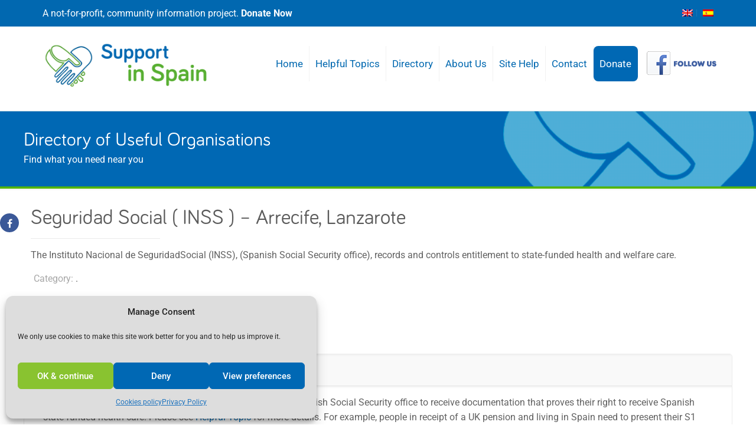

--- FILE ---
content_type: text/html; charset=utf-8
request_url: https://www.google.com/recaptcha/api2/anchor?ar=1&k=6Lea6PMZAAAAAL7iLG-TT9uTaIrc3bdFpq4Q6PeW&co=aHR0cHM6Ly93d3cuc3VwcG9ydGluc3BhaW4uaW5mbzo0NDM.&hl=en&v=PoyoqOPhxBO7pBk68S4YbpHZ&size=invisible&anchor-ms=20000&execute-ms=30000&cb=u6royef52w2x
body_size: 48750
content:
<!DOCTYPE HTML><html dir="ltr" lang="en"><head><meta http-equiv="Content-Type" content="text/html; charset=UTF-8">
<meta http-equiv="X-UA-Compatible" content="IE=edge">
<title>reCAPTCHA</title>
<style type="text/css">
/* cyrillic-ext */
@font-face {
  font-family: 'Roboto';
  font-style: normal;
  font-weight: 400;
  font-stretch: 100%;
  src: url(//fonts.gstatic.com/s/roboto/v48/KFO7CnqEu92Fr1ME7kSn66aGLdTylUAMa3GUBHMdazTgWw.woff2) format('woff2');
  unicode-range: U+0460-052F, U+1C80-1C8A, U+20B4, U+2DE0-2DFF, U+A640-A69F, U+FE2E-FE2F;
}
/* cyrillic */
@font-face {
  font-family: 'Roboto';
  font-style: normal;
  font-weight: 400;
  font-stretch: 100%;
  src: url(//fonts.gstatic.com/s/roboto/v48/KFO7CnqEu92Fr1ME7kSn66aGLdTylUAMa3iUBHMdazTgWw.woff2) format('woff2');
  unicode-range: U+0301, U+0400-045F, U+0490-0491, U+04B0-04B1, U+2116;
}
/* greek-ext */
@font-face {
  font-family: 'Roboto';
  font-style: normal;
  font-weight: 400;
  font-stretch: 100%;
  src: url(//fonts.gstatic.com/s/roboto/v48/KFO7CnqEu92Fr1ME7kSn66aGLdTylUAMa3CUBHMdazTgWw.woff2) format('woff2');
  unicode-range: U+1F00-1FFF;
}
/* greek */
@font-face {
  font-family: 'Roboto';
  font-style: normal;
  font-weight: 400;
  font-stretch: 100%;
  src: url(//fonts.gstatic.com/s/roboto/v48/KFO7CnqEu92Fr1ME7kSn66aGLdTylUAMa3-UBHMdazTgWw.woff2) format('woff2');
  unicode-range: U+0370-0377, U+037A-037F, U+0384-038A, U+038C, U+038E-03A1, U+03A3-03FF;
}
/* math */
@font-face {
  font-family: 'Roboto';
  font-style: normal;
  font-weight: 400;
  font-stretch: 100%;
  src: url(//fonts.gstatic.com/s/roboto/v48/KFO7CnqEu92Fr1ME7kSn66aGLdTylUAMawCUBHMdazTgWw.woff2) format('woff2');
  unicode-range: U+0302-0303, U+0305, U+0307-0308, U+0310, U+0312, U+0315, U+031A, U+0326-0327, U+032C, U+032F-0330, U+0332-0333, U+0338, U+033A, U+0346, U+034D, U+0391-03A1, U+03A3-03A9, U+03B1-03C9, U+03D1, U+03D5-03D6, U+03F0-03F1, U+03F4-03F5, U+2016-2017, U+2034-2038, U+203C, U+2040, U+2043, U+2047, U+2050, U+2057, U+205F, U+2070-2071, U+2074-208E, U+2090-209C, U+20D0-20DC, U+20E1, U+20E5-20EF, U+2100-2112, U+2114-2115, U+2117-2121, U+2123-214F, U+2190, U+2192, U+2194-21AE, U+21B0-21E5, U+21F1-21F2, U+21F4-2211, U+2213-2214, U+2216-22FF, U+2308-230B, U+2310, U+2319, U+231C-2321, U+2336-237A, U+237C, U+2395, U+239B-23B7, U+23D0, U+23DC-23E1, U+2474-2475, U+25AF, U+25B3, U+25B7, U+25BD, U+25C1, U+25CA, U+25CC, U+25FB, U+266D-266F, U+27C0-27FF, U+2900-2AFF, U+2B0E-2B11, U+2B30-2B4C, U+2BFE, U+3030, U+FF5B, U+FF5D, U+1D400-1D7FF, U+1EE00-1EEFF;
}
/* symbols */
@font-face {
  font-family: 'Roboto';
  font-style: normal;
  font-weight: 400;
  font-stretch: 100%;
  src: url(//fonts.gstatic.com/s/roboto/v48/KFO7CnqEu92Fr1ME7kSn66aGLdTylUAMaxKUBHMdazTgWw.woff2) format('woff2');
  unicode-range: U+0001-000C, U+000E-001F, U+007F-009F, U+20DD-20E0, U+20E2-20E4, U+2150-218F, U+2190, U+2192, U+2194-2199, U+21AF, U+21E6-21F0, U+21F3, U+2218-2219, U+2299, U+22C4-22C6, U+2300-243F, U+2440-244A, U+2460-24FF, U+25A0-27BF, U+2800-28FF, U+2921-2922, U+2981, U+29BF, U+29EB, U+2B00-2BFF, U+4DC0-4DFF, U+FFF9-FFFB, U+10140-1018E, U+10190-1019C, U+101A0, U+101D0-101FD, U+102E0-102FB, U+10E60-10E7E, U+1D2C0-1D2D3, U+1D2E0-1D37F, U+1F000-1F0FF, U+1F100-1F1AD, U+1F1E6-1F1FF, U+1F30D-1F30F, U+1F315, U+1F31C, U+1F31E, U+1F320-1F32C, U+1F336, U+1F378, U+1F37D, U+1F382, U+1F393-1F39F, U+1F3A7-1F3A8, U+1F3AC-1F3AF, U+1F3C2, U+1F3C4-1F3C6, U+1F3CA-1F3CE, U+1F3D4-1F3E0, U+1F3ED, U+1F3F1-1F3F3, U+1F3F5-1F3F7, U+1F408, U+1F415, U+1F41F, U+1F426, U+1F43F, U+1F441-1F442, U+1F444, U+1F446-1F449, U+1F44C-1F44E, U+1F453, U+1F46A, U+1F47D, U+1F4A3, U+1F4B0, U+1F4B3, U+1F4B9, U+1F4BB, U+1F4BF, U+1F4C8-1F4CB, U+1F4D6, U+1F4DA, U+1F4DF, U+1F4E3-1F4E6, U+1F4EA-1F4ED, U+1F4F7, U+1F4F9-1F4FB, U+1F4FD-1F4FE, U+1F503, U+1F507-1F50B, U+1F50D, U+1F512-1F513, U+1F53E-1F54A, U+1F54F-1F5FA, U+1F610, U+1F650-1F67F, U+1F687, U+1F68D, U+1F691, U+1F694, U+1F698, U+1F6AD, U+1F6B2, U+1F6B9-1F6BA, U+1F6BC, U+1F6C6-1F6CF, U+1F6D3-1F6D7, U+1F6E0-1F6EA, U+1F6F0-1F6F3, U+1F6F7-1F6FC, U+1F700-1F7FF, U+1F800-1F80B, U+1F810-1F847, U+1F850-1F859, U+1F860-1F887, U+1F890-1F8AD, U+1F8B0-1F8BB, U+1F8C0-1F8C1, U+1F900-1F90B, U+1F93B, U+1F946, U+1F984, U+1F996, U+1F9E9, U+1FA00-1FA6F, U+1FA70-1FA7C, U+1FA80-1FA89, U+1FA8F-1FAC6, U+1FACE-1FADC, U+1FADF-1FAE9, U+1FAF0-1FAF8, U+1FB00-1FBFF;
}
/* vietnamese */
@font-face {
  font-family: 'Roboto';
  font-style: normal;
  font-weight: 400;
  font-stretch: 100%;
  src: url(//fonts.gstatic.com/s/roboto/v48/KFO7CnqEu92Fr1ME7kSn66aGLdTylUAMa3OUBHMdazTgWw.woff2) format('woff2');
  unicode-range: U+0102-0103, U+0110-0111, U+0128-0129, U+0168-0169, U+01A0-01A1, U+01AF-01B0, U+0300-0301, U+0303-0304, U+0308-0309, U+0323, U+0329, U+1EA0-1EF9, U+20AB;
}
/* latin-ext */
@font-face {
  font-family: 'Roboto';
  font-style: normal;
  font-weight: 400;
  font-stretch: 100%;
  src: url(//fonts.gstatic.com/s/roboto/v48/KFO7CnqEu92Fr1ME7kSn66aGLdTylUAMa3KUBHMdazTgWw.woff2) format('woff2');
  unicode-range: U+0100-02BA, U+02BD-02C5, U+02C7-02CC, U+02CE-02D7, U+02DD-02FF, U+0304, U+0308, U+0329, U+1D00-1DBF, U+1E00-1E9F, U+1EF2-1EFF, U+2020, U+20A0-20AB, U+20AD-20C0, U+2113, U+2C60-2C7F, U+A720-A7FF;
}
/* latin */
@font-face {
  font-family: 'Roboto';
  font-style: normal;
  font-weight: 400;
  font-stretch: 100%;
  src: url(//fonts.gstatic.com/s/roboto/v48/KFO7CnqEu92Fr1ME7kSn66aGLdTylUAMa3yUBHMdazQ.woff2) format('woff2');
  unicode-range: U+0000-00FF, U+0131, U+0152-0153, U+02BB-02BC, U+02C6, U+02DA, U+02DC, U+0304, U+0308, U+0329, U+2000-206F, U+20AC, U+2122, U+2191, U+2193, U+2212, U+2215, U+FEFF, U+FFFD;
}
/* cyrillic-ext */
@font-face {
  font-family: 'Roboto';
  font-style: normal;
  font-weight: 500;
  font-stretch: 100%;
  src: url(//fonts.gstatic.com/s/roboto/v48/KFO7CnqEu92Fr1ME7kSn66aGLdTylUAMa3GUBHMdazTgWw.woff2) format('woff2');
  unicode-range: U+0460-052F, U+1C80-1C8A, U+20B4, U+2DE0-2DFF, U+A640-A69F, U+FE2E-FE2F;
}
/* cyrillic */
@font-face {
  font-family: 'Roboto';
  font-style: normal;
  font-weight: 500;
  font-stretch: 100%;
  src: url(//fonts.gstatic.com/s/roboto/v48/KFO7CnqEu92Fr1ME7kSn66aGLdTylUAMa3iUBHMdazTgWw.woff2) format('woff2');
  unicode-range: U+0301, U+0400-045F, U+0490-0491, U+04B0-04B1, U+2116;
}
/* greek-ext */
@font-face {
  font-family: 'Roboto';
  font-style: normal;
  font-weight: 500;
  font-stretch: 100%;
  src: url(//fonts.gstatic.com/s/roboto/v48/KFO7CnqEu92Fr1ME7kSn66aGLdTylUAMa3CUBHMdazTgWw.woff2) format('woff2');
  unicode-range: U+1F00-1FFF;
}
/* greek */
@font-face {
  font-family: 'Roboto';
  font-style: normal;
  font-weight: 500;
  font-stretch: 100%;
  src: url(//fonts.gstatic.com/s/roboto/v48/KFO7CnqEu92Fr1ME7kSn66aGLdTylUAMa3-UBHMdazTgWw.woff2) format('woff2');
  unicode-range: U+0370-0377, U+037A-037F, U+0384-038A, U+038C, U+038E-03A1, U+03A3-03FF;
}
/* math */
@font-face {
  font-family: 'Roboto';
  font-style: normal;
  font-weight: 500;
  font-stretch: 100%;
  src: url(//fonts.gstatic.com/s/roboto/v48/KFO7CnqEu92Fr1ME7kSn66aGLdTylUAMawCUBHMdazTgWw.woff2) format('woff2');
  unicode-range: U+0302-0303, U+0305, U+0307-0308, U+0310, U+0312, U+0315, U+031A, U+0326-0327, U+032C, U+032F-0330, U+0332-0333, U+0338, U+033A, U+0346, U+034D, U+0391-03A1, U+03A3-03A9, U+03B1-03C9, U+03D1, U+03D5-03D6, U+03F0-03F1, U+03F4-03F5, U+2016-2017, U+2034-2038, U+203C, U+2040, U+2043, U+2047, U+2050, U+2057, U+205F, U+2070-2071, U+2074-208E, U+2090-209C, U+20D0-20DC, U+20E1, U+20E5-20EF, U+2100-2112, U+2114-2115, U+2117-2121, U+2123-214F, U+2190, U+2192, U+2194-21AE, U+21B0-21E5, U+21F1-21F2, U+21F4-2211, U+2213-2214, U+2216-22FF, U+2308-230B, U+2310, U+2319, U+231C-2321, U+2336-237A, U+237C, U+2395, U+239B-23B7, U+23D0, U+23DC-23E1, U+2474-2475, U+25AF, U+25B3, U+25B7, U+25BD, U+25C1, U+25CA, U+25CC, U+25FB, U+266D-266F, U+27C0-27FF, U+2900-2AFF, U+2B0E-2B11, U+2B30-2B4C, U+2BFE, U+3030, U+FF5B, U+FF5D, U+1D400-1D7FF, U+1EE00-1EEFF;
}
/* symbols */
@font-face {
  font-family: 'Roboto';
  font-style: normal;
  font-weight: 500;
  font-stretch: 100%;
  src: url(//fonts.gstatic.com/s/roboto/v48/KFO7CnqEu92Fr1ME7kSn66aGLdTylUAMaxKUBHMdazTgWw.woff2) format('woff2');
  unicode-range: U+0001-000C, U+000E-001F, U+007F-009F, U+20DD-20E0, U+20E2-20E4, U+2150-218F, U+2190, U+2192, U+2194-2199, U+21AF, U+21E6-21F0, U+21F3, U+2218-2219, U+2299, U+22C4-22C6, U+2300-243F, U+2440-244A, U+2460-24FF, U+25A0-27BF, U+2800-28FF, U+2921-2922, U+2981, U+29BF, U+29EB, U+2B00-2BFF, U+4DC0-4DFF, U+FFF9-FFFB, U+10140-1018E, U+10190-1019C, U+101A0, U+101D0-101FD, U+102E0-102FB, U+10E60-10E7E, U+1D2C0-1D2D3, U+1D2E0-1D37F, U+1F000-1F0FF, U+1F100-1F1AD, U+1F1E6-1F1FF, U+1F30D-1F30F, U+1F315, U+1F31C, U+1F31E, U+1F320-1F32C, U+1F336, U+1F378, U+1F37D, U+1F382, U+1F393-1F39F, U+1F3A7-1F3A8, U+1F3AC-1F3AF, U+1F3C2, U+1F3C4-1F3C6, U+1F3CA-1F3CE, U+1F3D4-1F3E0, U+1F3ED, U+1F3F1-1F3F3, U+1F3F5-1F3F7, U+1F408, U+1F415, U+1F41F, U+1F426, U+1F43F, U+1F441-1F442, U+1F444, U+1F446-1F449, U+1F44C-1F44E, U+1F453, U+1F46A, U+1F47D, U+1F4A3, U+1F4B0, U+1F4B3, U+1F4B9, U+1F4BB, U+1F4BF, U+1F4C8-1F4CB, U+1F4D6, U+1F4DA, U+1F4DF, U+1F4E3-1F4E6, U+1F4EA-1F4ED, U+1F4F7, U+1F4F9-1F4FB, U+1F4FD-1F4FE, U+1F503, U+1F507-1F50B, U+1F50D, U+1F512-1F513, U+1F53E-1F54A, U+1F54F-1F5FA, U+1F610, U+1F650-1F67F, U+1F687, U+1F68D, U+1F691, U+1F694, U+1F698, U+1F6AD, U+1F6B2, U+1F6B9-1F6BA, U+1F6BC, U+1F6C6-1F6CF, U+1F6D3-1F6D7, U+1F6E0-1F6EA, U+1F6F0-1F6F3, U+1F6F7-1F6FC, U+1F700-1F7FF, U+1F800-1F80B, U+1F810-1F847, U+1F850-1F859, U+1F860-1F887, U+1F890-1F8AD, U+1F8B0-1F8BB, U+1F8C0-1F8C1, U+1F900-1F90B, U+1F93B, U+1F946, U+1F984, U+1F996, U+1F9E9, U+1FA00-1FA6F, U+1FA70-1FA7C, U+1FA80-1FA89, U+1FA8F-1FAC6, U+1FACE-1FADC, U+1FADF-1FAE9, U+1FAF0-1FAF8, U+1FB00-1FBFF;
}
/* vietnamese */
@font-face {
  font-family: 'Roboto';
  font-style: normal;
  font-weight: 500;
  font-stretch: 100%;
  src: url(//fonts.gstatic.com/s/roboto/v48/KFO7CnqEu92Fr1ME7kSn66aGLdTylUAMa3OUBHMdazTgWw.woff2) format('woff2');
  unicode-range: U+0102-0103, U+0110-0111, U+0128-0129, U+0168-0169, U+01A0-01A1, U+01AF-01B0, U+0300-0301, U+0303-0304, U+0308-0309, U+0323, U+0329, U+1EA0-1EF9, U+20AB;
}
/* latin-ext */
@font-face {
  font-family: 'Roboto';
  font-style: normal;
  font-weight: 500;
  font-stretch: 100%;
  src: url(//fonts.gstatic.com/s/roboto/v48/KFO7CnqEu92Fr1ME7kSn66aGLdTylUAMa3KUBHMdazTgWw.woff2) format('woff2');
  unicode-range: U+0100-02BA, U+02BD-02C5, U+02C7-02CC, U+02CE-02D7, U+02DD-02FF, U+0304, U+0308, U+0329, U+1D00-1DBF, U+1E00-1E9F, U+1EF2-1EFF, U+2020, U+20A0-20AB, U+20AD-20C0, U+2113, U+2C60-2C7F, U+A720-A7FF;
}
/* latin */
@font-face {
  font-family: 'Roboto';
  font-style: normal;
  font-weight: 500;
  font-stretch: 100%;
  src: url(//fonts.gstatic.com/s/roboto/v48/KFO7CnqEu92Fr1ME7kSn66aGLdTylUAMa3yUBHMdazQ.woff2) format('woff2');
  unicode-range: U+0000-00FF, U+0131, U+0152-0153, U+02BB-02BC, U+02C6, U+02DA, U+02DC, U+0304, U+0308, U+0329, U+2000-206F, U+20AC, U+2122, U+2191, U+2193, U+2212, U+2215, U+FEFF, U+FFFD;
}
/* cyrillic-ext */
@font-face {
  font-family: 'Roboto';
  font-style: normal;
  font-weight: 900;
  font-stretch: 100%;
  src: url(//fonts.gstatic.com/s/roboto/v48/KFO7CnqEu92Fr1ME7kSn66aGLdTylUAMa3GUBHMdazTgWw.woff2) format('woff2');
  unicode-range: U+0460-052F, U+1C80-1C8A, U+20B4, U+2DE0-2DFF, U+A640-A69F, U+FE2E-FE2F;
}
/* cyrillic */
@font-face {
  font-family: 'Roboto';
  font-style: normal;
  font-weight: 900;
  font-stretch: 100%;
  src: url(//fonts.gstatic.com/s/roboto/v48/KFO7CnqEu92Fr1ME7kSn66aGLdTylUAMa3iUBHMdazTgWw.woff2) format('woff2');
  unicode-range: U+0301, U+0400-045F, U+0490-0491, U+04B0-04B1, U+2116;
}
/* greek-ext */
@font-face {
  font-family: 'Roboto';
  font-style: normal;
  font-weight: 900;
  font-stretch: 100%;
  src: url(//fonts.gstatic.com/s/roboto/v48/KFO7CnqEu92Fr1ME7kSn66aGLdTylUAMa3CUBHMdazTgWw.woff2) format('woff2');
  unicode-range: U+1F00-1FFF;
}
/* greek */
@font-face {
  font-family: 'Roboto';
  font-style: normal;
  font-weight: 900;
  font-stretch: 100%;
  src: url(//fonts.gstatic.com/s/roboto/v48/KFO7CnqEu92Fr1ME7kSn66aGLdTylUAMa3-UBHMdazTgWw.woff2) format('woff2');
  unicode-range: U+0370-0377, U+037A-037F, U+0384-038A, U+038C, U+038E-03A1, U+03A3-03FF;
}
/* math */
@font-face {
  font-family: 'Roboto';
  font-style: normal;
  font-weight: 900;
  font-stretch: 100%;
  src: url(//fonts.gstatic.com/s/roboto/v48/KFO7CnqEu92Fr1ME7kSn66aGLdTylUAMawCUBHMdazTgWw.woff2) format('woff2');
  unicode-range: U+0302-0303, U+0305, U+0307-0308, U+0310, U+0312, U+0315, U+031A, U+0326-0327, U+032C, U+032F-0330, U+0332-0333, U+0338, U+033A, U+0346, U+034D, U+0391-03A1, U+03A3-03A9, U+03B1-03C9, U+03D1, U+03D5-03D6, U+03F0-03F1, U+03F4-03F5, U+2016-2017, U+2034-2038, U+203C, U+2040, U+2043, U+2047, U+2050, U+2057, U+205F, U+2070-2071, U+2074-208E, U+2090-209C, U+20D0-20DC, U+20E1, U+20E5-20EF, U+2100-2112, U+2114-2115, U+2117-2121, U+2123-214F, U+2190, U+2192, U+2194-21AE, U+21B0-21E5, U+21F1-21F2, U+21F4-2211, U+2213-2214, U+2216-22FF, U+2308-230B, U+2310, U+2319, U+231C-2321, U+2336-237A, U+237C, U+2395, U+239B-23B7, U+23D0, U+23DC-23E1, U+2474-2475, U+25AF, U+25B3, U+25B7, U+25BD, U+25C1, U+25CA, U+25CC, U+25FB, U+266D-266F, U+27C0-27FF, U+2900-2AFF, U+2B0E-2B11, U+2B30-2B4C, U+2BFE, U+3030, U+FF5B, U+FF5D, U+1D400-1D7FF, U+1EE00-1EEFF;
}
/* symbols */
@font-face {
  font-family: 'Roboto';
  font-style: normal;
  font-weight: 900;
  font-stretch: 100%;
  src: url(//fonts.gstatic.com/s/roboto/v48/KFO7CnqEu92Fr1ME7kSn66aGLdTylUAMaxKUBHMdazTgWw.woff2) format('woff2');
  unicode-range: U+0001-000C, U+000E-001F, U+007F-009F, U+20DD-20E0, U+20E2-20E4, U+2150-218F, U+2190, U+2192, U+2194-2199, U+21AF, U+21E6-21F0, U+21F3, U+2218-2219, U+2299, U+22C4-22C6, U+2300-243F, U+2440-244A, U+2460-24FF, U+25A0-27BF, U+2800-28FF, U+2921-2922, U+2981, U+29BF, U+29EB, U+2B00-2BFF, U+4DC0-4DFF, U+FFF9-FFFB, U+10140-1018E, U+10190-1019C, U+101A0, U+101D0-101FD, U+102E0-102FB, U+10E60-10E7E, U+1D2C0-1D2D3, U+1D2E0-1D37F, U+1F000-1F0FF, U+1F100-1F1AD, U+1F1E6-1F1FF, U+1F30D-1F30F, U+1F315, U+1F31C, U+1F31E, U+1F320-1F32C, U+1F336, U+1F378, U+1F37D, U+1F382, U+1F393-1F39F, U+1F3A7-1F3A8, U+1F3AC-1F3AF, U+1F3C2, U+1F3C4-1F3C6, U+1F3CA-1F3CE, U+1F3D4-1F3E0, U+1F3ED, U+1F3F1-1F3F3, U+1F3F5-1F3F7, U+1F408, U+1F415, U+1F41F, U+1F426, U+1F43F, U+1F441-1F442, U+1F444, U+1F446-1F449, U+1F44C-1F44E, U+1F453, U+1F46A, U+1F47D, U+1F4A3, U+1F4B0, U+1F4B3, U+1F4B9, U+1F4BB, U+1F4BF, U+1F4C8-1F4CB, U+1F4D6, U+1F4DA, U+1F4DF, U+1F4E3-1F4E6, U+1F4EA-1F4ED, U+1F4F7, U+1F4F9-1F4FB, U+1F4FD-1F4FE, U+1F503, U+1F507-1F50B, U+1F50D, U+1F512-1F513, U+1F53E-1F54A, U+1F54F-1F5FA, U+1F610, U+1F650-1F67F, U+1F687, U+1F68D, U+1F691, U+1F694, U+1F698, U+1F6AD, U+1F6B2, U+1F6B9-1F6BA, U+1F6BC, U+1F6C6-1F6CF, U+1F6D3-1F6D7, U+1F6E0-1F6EA, U+1F6F0-1F6F3, U+1F6F7-1F6FC, U+1F700-1F7FF, U+1F800-1F80B, U+1F810-1F847, U+1F850-1F859, U+1F860-1F887, U+1F890-1F8AD, U+1F8B0-1F8BB, U+1F8C0-1F8C1, U+1F900-1F90B, U+1F93B, U+1F946, U+1F984, U+1F996, U+1F9E9, U+1FA00-1FA6F, U+1FA70-1FA7C, U+1FA80-1FA89, U+1FA8F-1FAC6, U+1FACE-1FADC, U+1FADF-1FAE9, U+1FAF0-1FAF8, U+1FB00-1FBFF;
}
/* vietnamese */
@font-face {
  font-family: 'Roboto';
  font-style: normal;
  font-weight: 900;
  font-stretch: 100%;
  src: url(//fonts.gstatic.com/s/roboto/v48/KFO7CnqEu92Fr1ME7kSn66aGLdTylUAMa3OUBHMdazTgWw.woff2) format('woff2');
  unicode-range: U+0102-0103, U+0110-0111, U+0128-0129, U+0168-0169, U+01A0-01A1, U+01AF-01B0, U+0300-0301, U+0303-0304, U+0308-0309, U+0323, U+0329, U+1EA0-1EF9, U+20AB;
}
/* latin-ext */
@font-face {
  font-family: 'Roboto';
  font-style: normal;
  font-weight: 900;
  font-stretch: 100%;
  src: url(//fonts.gstatic.com/s/roboto/v48/KFO7CnqEu92Fr1ME7kSn66aGLdTylUAMa3KUBHMdazTgWw.woff2) format('woff2');
  unicode-range: U+0100-02BA, U+02BD-02C5, U+02C7-02CC, U+02CE-02D7, U+02DD-02FF, U+0304, U+0308, U+0329, U+1D00-1DBF, U+1E00-1E9F, U+1EF2-1EFF, U+2020, U+20A0-20AB, U+20AD-20C0, U+2113, U+2C60-2C7F, U+A720-A7FF;
}
/* latin */
@font-face {
  font-family: 'Roboto';
  font-style: normal;
  font-weight: 900;
  font-stretch: 100%;
  src: url(//fonts.gstatic.com/s/roboto/v48/KFO7CnqEu92Fr1ME7kSn66aGLdTylUAMa3yUBHMdazQ.woff2) format('woff2');
  unicode-range: U+0000-00FF, U+0131, U+0152-0153, U+02BB-02BC, U+02C6, U+02DA, U+02DC, U+0304, U+0308, U+0329, U+2000-206F, U+20AC, U+2122, U+2191, U+2193, U+2212, U+2215, U+FEFF, U+FFFD;
}

</style>
<link rel="stylesheet" type="text/css" href="https://www.gstatic.com/recaptcha/releases/PoyoqOPhxBO7pBk68S4YbpHZ/styles__ltr.css">
<script nonce="M4w7Xv5qsEOHrpkB1S80fw" type="text/javascript">window['__recaptcha_api'] = 'https://www.google.com/recaptcha/api2/';</script>
<script type="text/javascript" src="https://www.gstatic.com/recaptcha/releases/PoyoqOPhxBO7pBk68S4YbpHZ/recaptcha__en.js" nonce="M4w7Xv5qsEOHrpkB1S80fw">
      
    </script></head>
<body><div id="rc-anchor-alert" class="rc-anchor-alert"></div>
<input type="hidden" id="recaptcha-token" value="[base64]">
<script type="text/javascript" nonce="M4w7Xv5qsEOHrpkB1S80fw">
      recaptcha.anchor.Main.init("[\x22ainput\x22,[\x22bgdata\x22,\x22\x22,\[base64]/[base64]/[base64]/[base64]/[base64]/[base64]/KGcoTywyNTMsTy5PKSxVRyhPLEMpKTpnKE8sMjUzLEMpLE8pKSxsKSksTykpfSxieT1mdW5jdGlvbihDLE8sdSxsKXtmb3IobD0odT1SKEMpLDApO08+MDtPLS0pbD1sPDw4fFooQyk7ZyhDLHUsbCl9LFVHPWZ1bmN0aW9uKEMsTyl7Qy5pLmxlbmd0aD4xMDQ/[base64]/[base64]/[base64]/[base64]/[base64]/[base64]/[base64]\\u003d\x22,\[base64]\\u003d\\u003d\x22,\x22IU3ChMKSOhJCLBrCtWLDkMKMw5rCvMOow5rCo8OwZMKXwpHDphTDoyTDm2IQwpDDscKtZ8KREcKeJEMdwrMEwoA6eBjDggl4w7bCmjfCl3tMwobDjTrDp0ZUw6zDiGUOw4IRw67DrC7CsiQ/w6bCmHpjHXBtcWbDmCErMsOkTFXChMOKW8OcwqBUDcK9wrXCpMOAw6TCuD/CnngcFiIaCWc/w6jDkQFbWD/CkWhUwo7CgsOiw6ZnOcO/wpnDk3wxDsKKDi3CnHDCm149wr/CsMK+PRlHw5nDhwnCrsONM8Kcw4oJwrUkw4YdX8OaDcK8w5rDvcK4CiB6w7zDnMKHw4coa8Oqw5/CkR3CiMO9w54Mw4LDhcKAwrPCtcKTw6fDgMK7w7J9w4zDv8OFfngyfsKSwqfDhMOWw70VNgMjwrt2c2nCoSDDqcOGw4jCo8KcVcK7QgDDimsjwrElw7RQwrnCnSTDpsOZcS7DqWHDisKgwr/DnBjDkkvCmMO2wr9KFjTCqmMPwpxaw79Yw6FcJMO1Dx1aw53CuMKQw63CixjCkgjCmE3ClW7CmzBhV8O3E0dCLMKowr7DgRU7w7PCqgDDu8KXJsK2L0XDmcKTw7LCpyvDswg+w5zCtSkRQ2xdwr9YLMOJBsK3w6TCpn7CjUnCtcKNWMKELxpeRAwWw6/DrMKhw7LCrXlqWwTDnhg4AsO4dAF7QhnDl0zDqhoSwqYawooxaMKRwqh1w4U5wol+eMOMeXE9Iw/CoVzClx8tVwI5QxLDh8K0w4k7w73DicOQw5tDwqnCqsKZCztmwqzCsiDCtXxnccOJcsKqworCmsKAwqTCoMOjXVrDlsOjb0bDnCFSWUJwwqdEwpokw6fCicK0wrXCscKswqEfThbDiVkHw5/CksKjeQR4w5lVw5l3w6bCmsKDw7rDrcO+QQ5XwrwWwrVcaS/CncK/w6YbwqZ4wr9bawLDoMKFFDcoAhvCqMKXHsO2wrDDgMO8YMKmw4IBAsK+wqwswofCscK4W0lfwq0Ow49mwrEqw4/DpsKQW8KSwpByXx7CpGMgw7QLfSUuwq0jw4bDusO5wrbDtMKkw7wHwqRnDFHDrcK2wpfDuFvCsMOjYsKDw6XChcKnXMKHCsOkWgDDocK/QE7Dh8KhGMOLdmvCjsOAd8OMw6VFQcKNw4jCuW17wr0qfjsUwp7DsG3DrsOtwq3DiMK2AR9/w7DDrMObwpnCr0HCpCFiwp9tRcOSbMOMwofCqMKEwqTChmbCgMO+f8KyJ8KWwq7DomVaYWNfRcKGVMKsHcKhwpvCqMONw4Eiw4pww6PCsSMfwpvCtVXDlXXCu0DCpmoAw5fDnsKCN8KawplhYxk7wpXCuMOqM13CkW5VwoM7w4NhPMKsQFIgfMKkKm/[base64]/CkcOCJMKOZsO5w55FwqrDjMKTw43DqnwGMsOOwohvwpPDiWcNw63DmybChMKUwow9wpvDmT/[base64]/wqTDrBPCtS3CuQomVsOswo1dCiHCusOAwpnDgwrCocOPw4vCjUlpXXjDqR/CjcKPwrcpw5fCo1oywpDDoFZ6w43Dr1VtEcKSYsO4BcKAw4gIw5LDusOqCmTDpw7DjDzCv2PDtV7DtFzCp03CmMOwB8KqGsK3H8KceFjCjy9hwrzCjUoROU0sdAPDjz3CkR/[base64]/DgsO5w7vDk21Ba8KaDcKaw65gwqbCjcK4w787VA9Ow4rDnmpLGjzCum0sAMKmw44bwqnCqz9ZwofDkgfDucOcwrDDocOhw67CksKewqJxasK8Dy/CjMOMM8KKV8KpwpQ8w6PDvF0xwq7DolV+w63Dm1tEUjbDllfCncKHworDu8OVw7BkKgN7w4PCiMKnbMK9w4hkwpLClMOVw5XDmMKBFcOcw4/CukkHw5cuYyEUw4wXdsOldANVw5AVwq3CnHQXw4LCq8KyXTEqUS3DhgvCvMO3w6/CvcKGwpRoXmpiwoDDmiXCqcK1dU5UwrjCsMKDw5YON3c2w6zDq0nCq8Kowr8XdsKrcsKIwpbDv1TDmcOlwr9ywrwTIcOcw6o8TMOOw5vCn8O/wq/Ct0XDvcK6wr9PwotkwqxoZsOhw4p6wpXCuiphDmrDr8OEw5QMazg5w7HDvxbDnsKDw6M1w6DDhx7DtiFeZ2XDmWvDvkJtGFvDlGjCvsKlwoDCjsKpwrgPSsOOR8O+w5DDvSfClFnCpi/[base64]/[base64]/CvsKtUUnCkHZid3jDk2/CpkEscT5Zwr41w4zCj8KHwpAiCcKpMkkjJ8OIKcOtX8O7woQ/wrVTSsKAC18/w4bCp8Obw4LCoS16Cz7Cnkd7ecObRlXCuWHDn0bCh8KJfcOHw7HCgsOjU8O+flfCiMOPwrxkw64XVsOewoTDpBnCsMKXbhN9wrcew7fCtyfDtAHDphpcwrVoZkzCq8OnwoTCt8KLdcODwpDCgAjDrjt9bQzCmAUJQBlOwofCuMKHd8K2w5xfw5XCik/Dt8O6PmTDqMKVwp7DhB91w69Awq3DoGLDj8ONwrUMwp8uTCLCnyrCmcKzw646w5bCu8KtwrrClsOBBFsgwpzDvkFnBjbDuMK7DMO4PMKKwrp0WsKcAsKowqUsHUB/Widewp3DsFHCg3tTDcO6M0/Dp8KjDHXChMK3HMOFw5RRIkLDmhpoRmLDgm9Jwq5wwobDgTINw49GN8KyU3UDH8OKw4EywrNVdxZNCMOSw7Q0RsOsd8KOZMKoRwXCvcOvw41rw6jDjMOxwr7DrMOCYD7DgMKRBsOTIMKdJVXDlC/DnMOkw4XCv8Ofw4Znw6TDnMOzw6HCoMOHf2dkOcKSwoJiw6fCqlBYWEvDnUwXSsOOw5rDmMOJw5ZzeMKBJ8KYQMOIw7zChBZdcsOswpTDmQTDlcOJbXs3wpnDq0k3AcOoIVjDrsOlw60DwqBzwoLDridFw47DlcOJw7bCoW50wqvCk8OEJEUfwrfDpcKfDcK/wqQPIBNxw59xwpvDkS8XwqzCvSNDJzfDtC7Cty7Dr8KTIcOcwqMeTwrCsz7DiQfCmj/Dp0g2wrJ4wq9Lw5zCri7DumTCrMOAWCzCh1DDucKqOsKBNh13BmPDhG8zwovCv8KZw4HCr8OgwrbDiQHCgHDDrjTDlyXDrsKfXcOYwrotwrRBVThxwojCqjpGw6gAL3RIw4JnKcKhMizDvFtKwpx3b8K/L8Kyw6QAw6LDo8OFe8O0NsKBO1Icw4rDosKbanBAZsK+wqEAwqXDoSbDpH7Dv8OCwo0TdAIGZnoXw5ZZw4B5w5hiw5RpGXonFHPCgSU5wo9jwoxrw6XClcOYw6LCoSvCvsK1HTzDghbDiMKdwpl/wooSXB7DnMK4GiIhbEd8Ji7DhQREw5XDi8O/G8KBVsKcZw4hw4kPwoHDvsOYwrt4TcO8wrJcJsObw500wpQFHhdkw7LCoMOtw67CocKgU8Ksw5wfwpfCucOSwp1Zw58+w6zDgw0KYQTCk8KpW8K7wphFSMKNCcK9Oz/CmcOPFWJ7w5rCmcKuacKANWXDnAjDs8KJTMOmKsOsQsOgwrIPw6nDq091wqNleMOKwoXDp8OsXSAHw6TCmcOOWcKWVGA3woZibsKdwq58G8OyLcOmwqcdw4bDrmI3D8KeFsKBGGHDpMOcBsOWw43CiiAbLzVmMVpsIg0uw6jDuxl/[base64]/ConpVfzXCqcK8bzQIXzHCvmF1woJew5VwUntFwqQNfMOHW8KNEgYxDFN6w4zDnMKXEmPDtScdbCXComI/[base64]/PcKXKsKfwqbDlMK0cUF/w5PDh8KVw49Ow4fDoMO5bVzDpcOYXR/DoDomw7wHGcKeQXgbw5ozwpcfw6/[base64]/DvR/[base64]/w6/Dv8OTw5fDkMOsw4DDl8KEw7dlwolKOMKWVcOLw7TCgsKcw57Dj8KWwqMDw7/Chwd2ZEkFdMOrwr0Zw7fCtFTDljnDpMOBwoDDoUnDucOPwq1IwpjDv2/DsR4Gw75XQsO/[base64]/f8Odw5XCvWLCv2QXwpYhTcOhwpvCpsOMQAcQVMKGw67Dkn1PAcOrw5/DunjDiMOewo15ZmIYwpjDsX/Dr8O9w6oJw5fDo8K0wrTCk11UZjXCucKVccOZwp7CgsKMw7gTw5jCgMOtOWzDlMOwXTzDhsOOfA3DtF7CpsKDbmvCqBfDksOTw5pzOcK0HcKfAcO1ISTDgcKJT8K7NcK2G8KXwp3ClsKQQBcqw47CgsOED0PCr8OGHsO7EsO1wrdiwrhcbcKWw5XDkMO/P8OyHi7CmHrCuMOjw6gDwoBEw6R+w4HCrVXDtmjCgQnCozDDgcOID8OXwrzCrMOjwqPDgMO6w7vDk0wXNMOtYG3DliU0wpzCnEBTw7Y9JgvCsRXChSnCr8O9VcKfE8OqAsOqcjtTGmsYwrV6TMK4w6vCuWcfw5QMw6/Du8KRZcKDw5tXw7HCgSLCoCQBIx3DilbCqyBiwqpOwqwLenXCpsKhw7TCpMKswpQ8w5TCpcKNw4EdwqZfVMO6NsKhMsO4ZsKtw7vCpsO4wo7DkcKiIl9gDwF/w7jDgsKhC3LCoVZ+BMOYAsORw4TCgcK2R8ObRMK/wqTDr8O8wrrCjMO7AxIMw75QwrpEFsOvC8O/QMODw4ZDF8K4AVLCuQ7DtcKKwoohXnDCpQbDq8K0fMOmWMOjLMK8w6RfX8KIYTYyXinDrTjDj8KNw7YjPXTDmTZFfQhKcxk5EcOAw7/DrMOSD8OqFhc7FxrCsMO1bMKsCsK8woVaQcK2wrU+HcKKwqJrAwU2a24qWj8fQMK7blHCl2/DsgNLwrkCwofCpMOfS0cJw6kZR8KfwqDDkMKew4/[base64]/DhmDCmhDDkgrCjsOjw7cbwovDhXlCNjZ6w57DjB3Cjz12PxxDPMOAFsK7TXfDgMOCOlQUeR/DrmrDvsOIw48ywr7DncKhwrUvw7cZwrvCkUbDnsK4SEbCogPCsmc8w6DDosK4w6dPdcKjwp/Ch3oww5vDqMKUwrkrw7HCsyFJacOLFiLDk8OUZMOaw708w4IgHXfDgcKlIiLDsmZJwqludMOpwrjDpgbCs8KtwpZ6w7/DsgYWwoAhw5fDnznDjlDDjcOxw6TCgQPDoMKxwq/Cg8Oowqw9w7XDiiNBCExiw6NiKMK6JsKTbMOMwphVeDLCglvDkCXDi8KnEkvDgMK8wq3CiSIfw4DCtMO2NiHCnnRiW8KJawXCjRUQDXgEMsK+BBg/[base64]/DsCwRwqAsw5fCs8KRflYXw5vDrDoNw7vCmU7CjXk4SXLCkMKHw5/CqXN5wpLDh8KzcU8YwrHDlRB2wqvChV1bw6TCu8KwNsKsw5psw78Rc8ONei/DisKqZsOyRHXConVUCDFVOnjCgRV/HHXDjsO1DFcdwoJPwqZWLFAoBMKxwrfCpH7CosO/ZS7CqsKpJkUFwqZXwphAUcKvccORwoEfwqHClcKywoIiwq1Jwr8WFC7Dt1TCmsKWImlZw4bCsSzCrsK2wr4wKMOHw6vCjV8gJ8KBJUzDtcOUF8Oxwqciwr1pwpx6wpgIYsOHUXtKw7RAw7LDqcOmaF1vwp7DujVFX8K3wp/CoMOlw5wueXPCvMKib8OCPgzClTPDu2DDqsKvOSXCnQjDt0HCp8OdwrTCtR4eAE5jVncJIMKKacKTw57CskvDrFMHw6zDh2ZaHEnDhRjDvMO/wqzCvU4jIcOpwrAWwph1w6bCscKVwqgQRcOlA3E7woJCw5TCgsK+cXAXJzg7w61FwqkVwqTDmG7CpcK8w5JyCMKww5TDmF/CtkjDlsKCakvDhR9OWBfDjMKXHjADWljDucOnS0pjVcOcw5BxNMO8w7rCtjrDnWZ+w5tYYGI/w4RAX0fDlSXCiQ7DsMKWw5nCgB4fHXTCl3A7w6TCl8K/Y0BWR0jDhAVUVsKYwozDmHfCiBHDksO7wpbDqmzCnGnCq8O5wqPDrMKPScOnwqUtcnM+AzLCk3DDpDV/w6PDvMKRaBILT8OAw5DDpGvCigJUwrPDq0F1UcKnI1zDmTXCn8KSM8KEHTDCnsOEb8KwYsO6w5bDrH0xJV/CrkEZwrgiwoHDj8KaHcKNPcK1bMOJwq3DmcO3wqxUw5UIw4nDiGbCsTI3fBRjw5wrwoTCjkgkDUAwXHxXwrMRKmMMFcKEwovCmwvDjQ8bB8K/w5x2w5tXwr7DnsOvw4xPbjLCt8KFL3zDiUkOwoZIwp3DnMKNVcKKw4JLwo/ClEJ3IcO8w6vDrGTDkzjDj8Kbw4ljwpdrekl5w77DscK2w5/DtQd4w4/DjcKtwoV8W39HwrjDrQvCnX80w5bDlC3CkmkbwpfCngvDiU5XwpnDvz/[base64]/ChWbCssKpw7TDhnd1cz83wpvDpkdZwr95w6cuFsOrRQXDo8K2V8Odw6sObsO/wrjCi8KpWSbCrMKswrVqw5bCqMOQdQAZK8K/woTDqsKnwpFmKFE6LTl3wrHCj8KcwrrDoMK/a8O7J8OqwqnDncOdeHZAwr5Hw4R3X31+w5fChWXCtztCfcO/w6tEGn8zwrLCrsKmMFnDm1MMRxFOYMKyQsK+w7jDkMOtw5JDLMOQwpbCkcO0wqw8dEwNScOow4BVasOxIA3ChQDDtBsOKsOdw5zCnHghQV8fwp/[base64]/ClREbw4/DmCBHb8OSw5fCih3DpD5Owpo5w5bDsMK2woNAD1dzJ8K6OMKHdcOLw6Jlwr7CtcK1woZHLisBTMKaABdUHWIOw4PDpjbCrGRSMihjw4fCmjlDw7bClnRAwrrDlSbDscKtMsK/BUgGwqLClMOjw6TDjsOjw4DDp8OtwoPCgMKgwpvDkBbDpW4Mw71RwpfDjmfDocKyH18EaBVvw5w0OFBBw5IqZMOFHX9wd3fChsKTw4rDosKtw6FCwrR7wqVzdB/DkFrCusOacBJ5wpVYTMOHdMKnwp04bsO7wokJw4twI2sww7MBw44nPMO2GXvCvxHDlSJZw4jClcKFwoHCrMK3w4/[base64]/[base64]/bXnDhsK0bEPDmMOIGsKtVyXCmBxmw5AWwpXCoyI2OsOWMUYewrArUcKow4/Dp3jCln7DkiHCocONwo7DrcKuVcOGLE4Cw5ATZ0x5fMOcYVPCu8KeCcK0w5YnMg/[base64]/CrArDkkLDtEbDssOiQMOTR0lIwrXDp1DDijsSRH3CrirChsOYwoDDiMOOHVJswpjDtMKwYVHDiMOAw7dWw5dwUMKPFMO/AMKAwrBJbcOaw7BTw57DnV5UDzFIKsOaw4RYHsOJRx4MOFlhcMK/acOxwoFHw7Niwq9SYcOaFMKXOMK8c2TDuw9Pw4sbw7fCnMKIFDZze8O6wqUtFVvDomzClHvDhhBfcQzClGNsXcOnEcOwcE3CqMOkwonCumnDocO0wqRkdRYLwpFuw57CiUdnw5nDt34jRDzDk8KlLQNow4EKwqkrwpTCsipHw7PDicKvNlETDQwFw7A8wp/ColM3YcOeagwRw7DCo8OKVcO2EF/[base64]/DrChLUlbCoVrCpcOdIcOxw4fDmcO+RzkqFCkOcBvCl07Cs0DCmAgRw4h/w7Fzwr9FCiwsB8KbOhw+w4huEzLCqcKQDyzCgsOUTMK7RsOywr7CnsOhw6AUw4kcwrERecOGYsKhw6/[base64]/CmsOlwqPDmcO0wofCojvCocOJw4vDhQtdwp7CgsK5wpPCisKfCGTDsMKZwo4ww5c9woDDnMO8w5Fqw4xWGS99OcK0MhTDqiDCpsODbsOoKcK/w7XDlMO+ccOSw5NDJ8OzFF3Cphw0w5MvY8OtWsKmW2wFw4AoHsKrDUzCisKUCzrDsMKmHsO8W3DDnmJzGi/CrzHCjkFrdMOGRGFHw73DkC7CiMO+wokGwq06wq3Dn8OUw4NaT2bDvMKSwovDg2vDgsK2fcKcw63DiW/Cun3DvMKyw7jDiD53P8KoECXCox3Dq8O0w5vCnh84bG/ChW/Dt8OFA8K1w7jCoX3CiVzCoys6w73CjsK0c0zCiyI7ejbDicOnUcO3G3bDuBzDqcK/WsKwNMOxw77DiQIPw6LDqsK1ERJ+w7zCpRfDtEV8wqdVwo7DuGF8Hy/[base64]/DcOWwrcWI8KOwp7DosKFw60BP8KYARkpwpImXsKTwq7DrSIFwoLDoHwhwqo0wovCp8OVwpDCrMKMw7/[base64]/BcOTw5otw43CtWE3Jic6w5fCn8OWD8OzdmUFwqDDuMK9w5zDn8ORwotuw4DDvMO2O8KUw67CrMOHYAUAwpXDlT3DhRjCv3XDpgvCjkbDnkIFVD4BwopHwrTDl2BcwqfCj8OWwpLDhcO6wpktw60vEsK+wr1RB1syw7RSPsOuw7Ymw4pDAmYywpUlZwjDp8OHFycJw7/DkBzDlMKkwqPCnsKxwojDpcKoMcKte8Kpw60FBRhdNzHCkMKWEMKLecKrIcKAw6vDgl7CqgDDl0xyVE1uPMKmXQPCgSfDqnLDm8O1BcOdHsOzwpE0dwvDuMK+w6jDr8KDI8KXwoZIw4TDv0HCpyRyLmk6wpzDqsOVw5XCosKjwqwew7MwFsKxOkPCucOww4IYwq/[base64]/DhcKKPxd5dcKfbcKWwo/[base64]/Cr0pdKSfDh8KmRQLCoiN3FcOMwpbCmMK0XRLDgSfCn8O/McKsBz3DusKBOsOWw4XDvxRUwoDCmsOEfcKFRMOHwrvDoTVRXULDmALCqU12w6QbwojCscKqBcORP8KdwoAUFW5ywqfCrcKew73DusOHwrUqFDQeBMOXA8O8wrxlWxFkwrNTw4vDh8KAw7o+wpzDjyd+w4/[base64]/CrDvCukp+aV8cDsOiwqYebMOmw4jCpcOZw7EmcHRBwp/Cpl7CqMKZQ1pUHEzCuzLDigE4PFF3w6LDskZfeMOTTcKxOwDCsMOSw7fDuTbDt8OAPEPDhMK+wrs6w7ANZwZcTwnDucO1EsOvKWZPCMOQw6pPw5TDlg7Dgwg5w4DDpcOKLsOkTEjDsBEvw5Bywp/Cn8K/bBnDvCdiCsOEwp3DicObWMOVwrPCp1HCsCMUSsKRWyBqfcKhcsKgwqAWw5AvwoTCl8Kmw6PCg1M8w57Dg11gTMK6wr84CsKAPEMvc8O1w5DDlcK2w67Ct2TCvcKGwofDu0XDk1DDrCzDksK1LFPDphPCkynDljFvw7dYwopswpjDsBUfwrrClWpNw6/CpCnDkFLDhUPCp8KXw7w9wrvDtcKvMk/CuFbDlERfNknCu8OXwq7CpMKjAsOHw6lkwoDCgzB0w4TCgEMAR8KUw6DCrsKcNsKiwpgIwrLDmMOORsK7wo/DuBPCksOQPyZDChJAw4PCqgTDkcKVwrBsw7DDlMKiwrPDpMKPw4ouLAQVwrozwpZ5LAUMZ8KMI0XCkw1fecOdwqMyw49WwoTDpCPCsMKjHHvDtMKlwoVMw68CAcOwwpnCn3lOCsKNw7Jzb3vCmgN2w4/DoiLDtcKGIcKvJsKKXcOuw5Yjw4fCncOVIsO4wqPCmcOldyIdwrYkwq3Dh8OkV8OZwpR9wofDtcKswqY+eVrCl8KWX8OcFMOtSDsAw6BLeS5mwp7Do8O4w7tvRsO7GcOQJ8O2wo3DpVTDijRhw5vCrMO0wo/DvznCokQCw4kxdl/[base64]/G2JsNcOXwpLCg8OjT8O8w4IvMMONw4sgYUHDklTDrcO+wpwyZ8Kiw7ZpQCt3wp8VVMO0GsOuwrYxYMK5ACgTwr/CucKdwrBOw5zCnMKRBnXCrjLCgWcLAMKXw6cywovDq1IieGcxLFcxwo0cAx1uIMOZH3kAHlXCjsK1a8KiwqTDl8OBw6DDq145F8KQw4HCgg9fYMKJw5F2SnLCgjgnb1U5w5/DrsOZwrHDglDDsSVuIsK4eg8SwrjDiwdVw6jCpUPCtk9kw43CtSUfKQLDl1h0wovDjGzCs8K2wqY7DcKxwqBjeHjDrzzCvmR7LsOvw7A8RMKqNgpPbzZeNUvClFJpZ8OvSMKmw7IGJFNXwpE8wpbDpmEBCMKTasKicCDCsXFAZ8KDw4/CscOICcO/[base64]/DqMKPecO0wr4Ew7p3S8OHJcKkw47CvsK1Akptw47DgFsAawlRZ8KrVhNewpfDhmDCsStgF8KMTMO7RjvCkA/Ds8Oiw4zCnsOLw7EhBH/Cmx5ewrBkTVUpJcKGaG9VDE/CvDBlS216TnBPc2QgDTHDmx0vW8KBw6x6w5XCpcOsNMOywqc/w6Z2LCXDlMOAw4RyPSXDoyhtwq3Dh8K5IcOuwptNOsKBwrPDvsOMw6PCgg3CoMOCwptgUDbCn8KlasKcWMKqfxAUPEYRXi/Du8OGwrbCri7Dk8OwwrFPV8K+wqIdCsOoYMKZHsKgEE7Du2nDp8KMMjDDn8KXRhUcSMKedQ8aUsKrBCXDoMKfw7E8w6vCmcK7w6Y6wpIYwq/DqybDhnrCrMOZNsKKA0zCgMKwBxjCsMKbEMOTw40sw7Nif3UVw7wBKifCnMKgw7bCu10Dwo5mcMKeE8O9OcKQwr0+JHZ5w5/Do8KCBcK+w5XCicO7QlQAZcOfwqTDj8Kvw43CssKePX7CmcO/w7fCpWLDqwnDv1YoSSjCmcKTwp5fXcKjw7h5bsOGSMO2wrAcTmPDmhzCtkbClGzDq8OnLTHDsDw/w5nDjjzCkMOtJ1Uew6bCpMOAwroFw6h2EkdYcRtCIMK6w4l7w5o0w5/DvDZgw44Cw65nwpozw5PChMKgBcOGMXNgKMKhwoRdEsOXw7PCncKsw4BGDMOiwqx3InJrVMKkSGjCs8KvwohKw5RGw7LDr8O1JsKuVkbDu8ONwr0iEsOMZyBWR8KjGSgOBBRjVMKWNXDCuDvDnDd2ClDCtTIwwrMmwrgtw5LDrMKkwq/Co8O5TcKbPjLDkF/[base64]/[base64]/Cl8OHaQbCsWAfw6VsWcOGTmrDhG4gHnLCiMKaBllNw7pFw5R9w7YEwotrRsKVCcODw5g4woQ/LsK8csObwrE0w77DuQpcwoxVwpvDksK6w6XCmDRkw5bCv8OwIsKaw73CisOWw6YyVQQsJsOzVsK6MSAFwpcEI8K6wrLDvTslBx3CtcKNwoJcFMKQUlPDtcKUOFpewqJzwpbDihvDlVxgA03DlMK6AMKswqArVyB/HQEAYMKcw6ZNZMO+PcKaQx1Ew6/DjsKgwqYfOm/CsQjCgcO1OCVaHsK+CznCrEPCrGtYRzkrw5LCrMK6wrPClXvDksOTwqAQe8KXwr7CnGrCsMKxScOaw6NHMMOAwoHDn03CpRfCjMKXwqHCmRjDrcKsHcOGw4LCoVQbJsKcwppnbsOiXhRqQMKvw78rwr9kw6DDlX4fwp/DnXJDckEnIMKFXi06UgrCoGx8UUxJFHBNbwXCgm/DuiXDnG3ClsKmODDDsA/DlStfw7/DlyY2wrk6wp/[base64]/QF3DoiXCg3DCg8OnIcKAw5sYHArCqwXDpsO/[base64]/DqWvCucKFw6fDrcKiw4zDvcOew611wonDsTjCklYjwpLDtwXCk8OPGT9RDA/DvHbCjEkhCFxCw4TCksKtwqLDr8KJN8OaNDkqw7gjw51Ow6/DoMKKw4ZfOcOHaEkZDcOkw4oTwqk6bCtsw6g9fMKJw4MbwpLCk8KAw4tkwqzDgsOnSMOMCcOyb8Kgw4/DlcO0wr8lTzwObgg3TMKBw6bDlcKTwpLCgMOXw5tdw6ZTEWMlURnCkQFbw6M1AMKpwprDn3fDm8KxdiTCosKmwpzClsKMA8Oxw6vDvsOvw6rDoUXCh349wrzCkMOWwp4iw6Atw4fCncKXw5IBfsKkGsO3QcKBw6vDpkQKWB8Ow6bCpHEEw4HCtMO+w6w4M8K/w7dSw43CuMKYw4BPwr03DCplBMKxwrVfwpVtbW3Ds8K6eh8Yw5tLA0zCq8Kaw6JpecOcwoDDsmthwop/[base64]/CiXYUQMKAKsOewpZtZcO5SjAwXwrCpS0lwr7DpcKOw4RiwrwfGkZDIj7CvmzDt8K8w4EqQTdtwpzDg07DnEZkNhI7SsKswqBkEkxRJMO/w7jDosOoVMK/w7lMHkQkKsOww7UzMMKUw57DtcO/HcOELygkwojDi0TDicOrfiHCrMOYTmQuw6DDnHjDoETDq0AWwp5dwosFw6FHwpvCpBnDozbDgRJUw4Yww7oow77Ds8KKwojCt8OwB1vDicOgSSorw5hUwoRPwo1Tw7cla3Efw63DhMOQw6/CvcK6woVFVk9zwoBxVn3CmMOmwoXCg8KMw78Hw7wwL1VXTAdjZhh9wp1IwrHCqcK3wozCuCTDv8Kaw4XDhVVNw5BMw4lQw7XDtH/[base64]/Cll4QV8OwYcOfGcKNw5Erw6bDuiTCnAtEw4BQRV3Cnl5YdgnCnsKuw4JawpcwSMK4ScK5w6jDs8KYbFnDhMOAUsOsAzACKcKUYXl5RMOTw7QzwobDnDrDt0DDpiNjbkQ0L8OSwrLDl8K3O3/DocKiJsOfFMO/wqXChiAoYSZ7wp/DmcOEwqpCw7XDi3PCvRDDgkQcwqzCs2LDmRrCnUQFw5ENOndCwqbDoTXCosOOwobCuCnCl8O8AMO2L8Okw40FZHoBw6RPwrc9UjDDqXfCig3DmzHCrSjCncK1M8ONw60DwrjDq23CksKXwrJ1wr/DgMOTBXxNFsOYMcKEwp8EwqYLw5QaKU7DgTHDnsOIegbCn8KjeFNqwqZ1UsKEw4YRw7xdKkQQw47DuirDnz7CoMO+DMO0XlbChSk/asKuw6LCi8Orw6jCjWhbAjrCukzClsOrwozDiDXDs2DCl8KCYWXDi07DoAPDj2XDpR3Cv8KOwrAIc8K1VFvCi1wqKDzCg8KFw68EwoctfsKpwpR5woPCtcOnw4whwpbCkMKMw7XDqUPDnQ8nwp3Diy/CgAIdVgZQcXM2wpxGQ8Omwp19w7pNw4HDkFTDr2FqXxlOw5rCpMOtDT1iwrzDi8Klw6PCj8OkKWrDq8ODSUnCgifDnVzDssO7w7vCrQ9vwr4kSxRYH8KROmXDlXk1X2/[base64]/NVzCl8Ogw6E2wo1PX2luDiLDvFYQwqbCo8KWIm0kwojCkDTCqiIXUsKUXVgoeToFEMO3UGFfFMO2BsOMXGXDocOddnHDjMKUwqVSeXvChMKTwqnDg2HDk37Dklp7w5XCgsKgAcOqWMKSf2zDjMO/asOLwoXCshfCoyx6wqTDrcKZwp7CmzDDjD3DssKDDMOYERFfc8KQw6PDp8KywqM0w4jDhcO0VMO9w5BXw58BKgTClsKzw4YXDCVLwpgBLwjCln3DuQ/Cmj9sw5YrU8KxwofDtDFywoFxJGfDniTCmsKBHk5hwqBXd8K3wo8Se8KRw5MaEQ7Cj2TDhkNmwrvDvsO7w6EYw4YudSvDgsKAw5fCqAhrwq/DizjDjsOMAUJFw7tXEcOMw6NdCsOQZ8KHc8KNwpTCkcKKwp0OGsKOw5UpJ0LCiT4jGmzDmS1aZMOFPMO2Nmsbw7ZBwq3DhMOPQcO7w7DDrcOQHMOJUcOxVMKZwq3DiyrDjCIGWD8PwpLCh8KdAMKNw7HCvcKQFlMVS3pHGMOcUBLDusOvLEbCs0EtCsKgwq/Cu8ODw7BnJsKDL8Kvw5Yjw5AVOCHDv8Oqwo3Dn8K+R20zw5YlwoPCkMKkSsO5I8OjYMOYJcOOCiUGwqsDBmB9Bm3CpE4/wo/DoR1tw7x0KwFcVMOsPsKPwpQlD8KYCj8dwqQJTsOrw4UzZ8Olw4xJw6kBLhvDg8OQw5RqN8KEw5RwfsOWQyPCsErCuzPCuw/ChDHCvzhnVMOfSsOlw6slBQkiOMKdwq/CjxoeccKRw41HLcK2H8Obwr0xwp8IwrFXw73DsRfCvcKiXMORGsKtFHzDhMKVwoR7OkDDpXZqwpxCw6zDrFEew70xG0RBKW3ClCkJI8KlJMKyw4pSSsODw53DhcOBwpgHEA/CusK8w5jDi8Krc8K9BSlOHjAFwrIGwqQ3w5tRwprCojPCmsKXw60mwrBROcOzGF7CqxFSwpzCusOQwqvClhbCl1M+WsKXcsOfLMOzWMOCMU/CsFRfFwltXkDDvUhQw5fCqMKzcMKcw78NeMOsL8K4AcK/X1VxBRscL2vCv1Q1wpJPw7zDjn98bcKVw7vDu8OSFcKXw6pTI20nMMO7wonCtUnDnxrCusK1OkFBw7kgwpREKsK0MDDDlcO1wqvCpxHDvWogw5bDjGnDrzvCkzlEwqzDvcOIwpsCw5EpScKXZ3jCrsOdQ8O/wo3CtDUGwoPDs8KsNjcAQsOwNHswRcOCZFvCh8Kdw4fCr1NPLkpaw4/ChMObw6howrfDpnLCijFHw5zCrwgKwpQQUCcFUF/CgcKfw7XCrsK8w5IRASXDsiANwo5nPsOWXcKRwrrDiSk9cz3CsHPDunEPw5Ezw7vDviJ2aH1yO8KSw4x/w4BlwqcRw7rDuybChgvCnsKfwrLDthcBRcKTwonDmhwjcMOWw4/Dr8KQw5DDv2TCum1VV8OiKcKQBsKLw7/[base64]/Cj3HClkpMw5QccsKaTcOpwqTCj8K8OhbCp8OlwoPCm8KlwoYvw5djQMKtwo/ClMKXw47DhFTClcKDOSpUTnDDvMOSwr07DD0Wwr7DvEJ3W8K2w4ARW8KhSWTCui3Cp1XDh0M4PyvDvcOKwoVJMcOSSzPCrcKeFnR2wrrCqcKcw6vDrE/DnlJ8w4wvMcKfHsOMaxsjwoXCsSHDtcOAbETDgHJRwoXDo8K/[base64]/XR7CqGLCq3R1wowlYsKJTcOvw6B7X0o/[base64]/wqljL2PDjiHCnMKJwprDv8O2Y8KFQn5gfwXDm8K1NRnDuFkjwrTCsjRiwpIsFXxfQg18w6fCqsKWAwM6w5PCpiZHw7YjwqXCl8ORWQrDkMK8wr/DlW7ClzVRw5PCnsK/JcKcwrHCucOSw4xAwrpwNMObKcOEJcOWw4HDjsOww7nDvXLDuDvDssORE8Kyw5bCh8OYSMOuwrw1ZTfCmBLDjHB5wq/Cnj9DwpLCusKNO8KPJMOrLA/DtUbCqMO+LMKEwodRw67CicKaw5XDoy8QR8KRHgTDnG/Ct2/DnjfDq386wpkrG8Kqwo/DnMKJwqZURG/[base64]/CgMKTwq/DhcKbKQ3CocOKe8K7wr1nwrTDncOCwpvCrcOgbS/CmHvClsO1w6ohwrnDrcKpOgNWK3Nww6rCkHJ/cSjCt1t2wpPDlsKww685EMOdw4d7wrldwpoAbi7CjsKvwpF0csKpwp4tWMODw6JhwpbCqBpNE8K/wo3DjMO7w49ewpbDgRbDj3IGBT4DW1fDhMKpw4xlfl0cw4zDvMKzw4DChF3CqsOSX28/wpnCmEs/G8KWwonDlMKYbsOwHsKewrbDk3cCG2/DjEXDj8O9wqDCilDCnsOEfTDDlsKgw7gcdU/CgnfDjQvDlgLCgQl3w4rDk1sGdX0FFcKpWDJFBh/CkcKQY3YjaMO6O8OGwo0Tw64fdsKGe3I0w7XClsKQLTbDl8KWM8Ksw4ZOwqF2UCRGw5jCqAXCoTlAw7gAwrUhA8KswrtOUnTCvMKjSQgrw4fDmcKAw7XDoMOxwrfCsHfDkxzCon/[base64]/DthbCpMKfwo3Cmx7Cqn/DtHwSwqvDiwNawr3CkDgJd8O1Ak83MMKuWsKMHSnDssKVI8O1wpfDlsKsMBBLwrNZbBktw7tbw7/CksO1w5PDlXDDmMKawrZQXcKHEHXCgsO5LWAgwqHDgGvCtMOsecKwUVttIgTDtsOBw4jDkmjCvAbDhMOMwq4qM8OswqHCoT3CuAEtw7JmJ8Knw7/[base64]/G8OCw4ssKMOEw4rCnAhAInk5wpg6CULDnFVsw5DCpcKOwrlywqjDuMOPwrfCtsKwNkjCsTDCqArDh8K8wqZjacKFUMKYwqhkDQHChGrCqXIdwpZgNDTCscK1w4DDkjAjGR5Bw65nwrp2wqFCEDPDmmDDgF1BwoRRw4sGwpxGw7jDq3fDnMKDw7nDk8OzciIWwo/DmSjDl8OWwqTDtR7CgEUyX1oTw4HDr0jCrFlSfMKvTcOtwrYcDMOnw7DDrcKbGsOMDm5eOF0xYMKBfsKPwqx7LXDDrcO0wqcnFiIfwp8BUAvChXbDl3Q9w5DDmcKYCgbCiyRzeMORM8KVw7/DswkBw61iw6/CqzdfIMO/wqfCgcO4wo3DjsKkwrNzHsO1wp8HwonClQNcWRJ6V8KAwrDDgsOwwqnCpMKTHSAIXVdlBsOAwo1Tw48JwqDDrsKOwoXCsBBewoFYwrLDvMKZw4DCgsKMfU0swokQEwE/wqjDkBdkwpl2w5/Dn8KwwrV0PHIVcsOLw4dAwrUTZCJTRMO6w7Eyb01jYhXCgEzDngcCw7PCg0fDusONNGh3e8K3wqTDnX/CsS8MMjfDiMOHwoIOwq18AcKaw4TDvsKNwqTDn8Kbw6/[base64]/DpTjCkzbDmcO+ccKQwovDl1IWPk3DuWgaJsO0YMOPTFoVBSPDnk0bcnbDiTk8w5hGworCpMOoY8KuwofCgcOVw47Dok5NMcK0ZELCskQXw4jCgsKlViJYfcOYwqcQwqoGLSvChMKRSMKkVG7ChR/DpcK9w4cUPywfCHYyw5hFwq5Pwp7DgcK1w7rCmh3ClDdQS8KYw6MkLBPCgcOmwpQRcCtZwpsRc8K7L1LCtAM6w4zDtxLCuUg7fDItMxTDkSQ0wrvDp8OvHzF/BcKfwrxsQ8K4w7LDpH86DnZGXsOQMMKFwpjDhMOVwqgzw7bDpCLDp8KNwpsPw7hcw4oBekDDt2gsw7/CrE3DtsKNT8Ohwq9kwqbCucOMO8OfcsKZw5x5UE7DoS9jDsOpDcOnJMO6wr5KcDDClsK5SsOuw6rDpcKEw4oPHxEow5/CiMKbf8ONwpMoOmjDnDLDnsODVcKqW3hOw7/CusKwwqUyGMOXwrobasOjw4Vje8K+wpgDR8KEQBIpwq9uwp3ChMK0wq7CscKYccOfwr7CrVBzw7vCpGjCm8KHY8O1AcO/wpVfJsK2HMKtw40xEcO1wqHCrsKMfWgYwqlgFcOAwqNtw7NAw6/CjFrCni3Cl8KNw6XDmcKBwrbDn3/CksKLw7LDrMK0ccOZBEooCGRRGGDClHIDw63CnlbChcOzJwcBLcOQWDTDtkPCpGjDq8OGacK6fwLCssKyayPCo8OeJcOKc37CqFvDl1jDoBU4S8K3wrElw5DCmMKtw4PCs1XCs2xjOB0XFDFCAcKHQkNmw4/DjsOIPg8lWcOwLHAbwqDDsMOhw6Ngw7fDoWHCqA/CmsKMQVrDhE4/I2lRB1Uww51Ww43CrX/CvsK1wrHCpg1RwqHCo1kKw4jCjzUNCy7CkH7DnsKNw7txw4DClcOBw5fDhMKTw6FfaS9TDsKqJj4Qw5jChMOuH8OQIcKWOMOxw6PCgwAwJMO8XcO1wrJ6w6rDuzXDjy7DnMKlw5jConQDHsOSJxlpLzrDlMOTwqUWworCj8OyCH/CkyUlZ8OYw6JWw4oxwohUw5DDjMKyVwzDl8KDwrXCqhLDksKmXMK1woNuw6XDlmrCh8KIJ8OAAAhPDMKmw5TDgApAacKAScOzw7l0TcO8BAYfMcKtO8Olw4HCgQlebhgFw4nDj8OgdmLCqsOXw43DmhrDoF/DpSjDqwwawoHDqMOJw6PDk3QNAn4MwosyecOQwr42wonDkQjDojXCsnhjXArCqMKPw7nCosOccjPCh2fCkVvCuh7Cm8KoHcK6LMOSw5B8DMKDw41nVsKywrIUTsOpw5FLTk96fEjCncOTKjTCswnDqGLDmCzDsmA0J8KGRlYVw5nDncK2wpQ/wrxiE8K4cTDDvTzCusKAw65LZ0LDlMOowp4UQMOmwqnDjcKWbsO7wovCvC4Zwr7DjEtTMcOvworCp8OEZsK3N8O9w5AmUcKbw5lRWsOzwqDDrRXCpsKBDX7CkMKveMOQHsOewpTDmsOiaC7Dj8K5woPCj8O+bMKmwpPDj8Opw7tOwrIEIxtHw4Vrb2ERBjrDh3/[base64]/Dp0vCmcOEw6nDr1kcwofDj8OiwojDgmohwqpIw6EGXsK4JMKlwobDpTdYw5o1wr/DsCIrworDvcKxQn/DrcOufMOxAUdJfFXCt3ZvwqTDrsOxTcOuwqXCiMKMMSYcwpltwrUSVsOZPcKpTnBUeMOUfl1tw70jFMO6wp/CqlINXsKNZcOVd8KRw7ICwo0/wqrDn8O/w7rCpSpLai/CrMK7w6suw7giOgjDiQHDjcOpCSDDj8KZwpDCvMKSw6/[base64]/ZhEAI8KiGzbCp2LDkMOMFMKhHDHCpcONwpDDpR7CrMKVbhcCw5sqQBXCtVgCwrVYdMODwo5YLcKmbSPDijldwqcfwrfDtURcwpNbB8OGUUzCswjCqHhHJ0xywo9hwoLDi2p0wp5Yw4RoR3fCl8OtBsORwr/DilcLWxExMxXCucKNw77DlcKjwrdPPcKmNExKwpXDiFF1w4nDtMO6MiDDpsK/wqklI3vCgUJUwrICwoHClkgeY8OrRmwxw7BGKMKgwrAgwq1gWsOCV8ONw6pfLwfDvhnCmcKhMsKKNMKsLsK9w7PCpsKqwoIcw7nDrlwrw43DlFHCmWhLw4srAMOIGX7CmcOwwr7DssO/Y8Kja8KQC2YNw6Z8wqIWA8OUwpzDqmvDrCBeMMKPO8KAwqbCrcK3wqHCp8OgwrjChsKBdMOMHQE2GsKlInXClcO1w7cPRBUcFG7DtcK2w5vDuA5Cw7hbwrICeEbCvsOtw4nCncKgwqFEE8KjwpvDnVPDk8O0HzwjwpbDuzxDA8Kuw6ATw5NhcsKZOVp6GGQ6w5B7wp/Dvw4pwo/DisKvDjnCnsKmw5zDsMOFwobCvMK1wotJwoZfw7zDhGFfwq7Dnmscw6PDn8Kdwo5gwoPCoUU7w7DCu0bCnsOOwqRUw5Iac8KrHyFCwpvDhA/CiivDtHnDnXDCpMKNAHFfw60mw6nCgwfCusOzw5AqwrBkJMO8wo/[base64]/Dr8O9w6txTcOdwprCmg7DsFwcw6sNw7RiZcOXL8KoFRPCgHtPd8Kmwo/DmsK1w7DCusKqw5zDnCfCjmnCm8OowrnCncOcw6rClyTChsKQBcOcNWLCjMOWw7DDgsOpw5PDnMOrwpkuMMKhwrdjEDgWwqVyw78pV8K1woDDjkDDkcOkw7XCksOaJ1BGwpVBwobCs8K2w75tLMK/AXzDo8O7wprCiMOEwpHCrw3DkwDCpsOww4TDssOpwqcLwqxmEMOPwoMTwqppQMO9wpwzB8K3w6R3acOawoVuw6B2w6HCkh7DuDbCgnHDs8ODK8KAw5V6wpnDn8ODNcOjKj4HC8KUQgx/Y8OXM8KxUsO+EcOgwoLDpU3Dk8KRwp7CpHDDuihYVGDCrS9Kwqphw5Zgw57CvDzDqEvDuMKwCMK3wqIVwqzCrcKiw6PDrDlfMcOoF8KZw5zCgMOJORVgDUvCr1NTwpjCvloPw6fDuHzDo08Kw7Y\\u003d\x22],null,[\x22conf\x22,null,\x226Lea6PMZAAAAAL7iLG-TT9uTaIrc3bdFpq4Q6PeW\x22,0,null,null,null,1,[21,125,63,73,95,87,41,43,42,83,102,105,109,121],[1017145,884],0,null,null,null,null,0,null,0,null,700,1,null,0,\[base64]/76lBhnEnQkZnOKMAhnM8xEZ\x22,0,1,null,null,1,null,0,0,null,null,null,0],\x22https://www.supportinspain.info:443\x22,null,[3,1,1],null,null,null,1,3600,[\x22https://www.google.com/intl/en/policies/privacy/\x22,\x22https://www.google.com/intl/en/policies/terms/\x22],\x22WL5uxwsS/zwqKREf2fByMA75oCvDxCawzGK9NWZ2/tw\\u003d\x22,1,0,null,1,1769153081170,0,0,[98],null,[71,54,54,94],\x22RC-GdCGubXFl6rbKQ\x22,null,null,null,null,null,\x220dAFcWeA50MADA1NRerdo7f1fijdt4KTq3Dft3pk6rB9en8OsN1noU_DA8ZdzmYHaABkIEhwjfHkR_5Pjn-OvvE0m8nhT2IlfdHA\x22,1769235881230]");
    </script></body></html>

--- FILE ---
content_type: text/css
request_url: https://www.supportinspain.info/wp-content/plugins/bwl-kb-manager/assets/styles/frontend.css?ver=1.5.0
body_size: 5814
content:
.bwl-kb{clear:both}.bwl-kb ol li,ol.bwl-kb-categories li{line-height:32px;list-style-type:none}.bwl-kb img{border:0;box-shadow:none}h2.bwl-kb-type-title{margin-bottom:24px}.bwl-kb h2.bwl-kb-category-title{display:block;margin:24px 0;padding:0;text-transform:capitalize}.bwl-kb h2.bwl-kb-category-title a{color:#2c2c2c;font-size:inherit;font-weight:700;text-decoration:none;transition:all .5s ease-out}.bwl-kb h2.bwl-kb-category-title a span.items-counter{display:inline-block;padding:0 8px;position:relative;text-align:center;width:auto}.bwl-kb h2.bwl-kb-category-title a span.items-counter:before{content:"(";display:inline-block;left:0;position:absolute;top:0}.bwl-kb h2.bwl-kb-category-title a span.items-counter:after{content:")";display:inline-block;position:absolute;right:0;top:0}.bwl-kb h2.bkb-box-style-category-title span.items-counter{background:#ddd;border-radius:100%;display:inline-block;margin-left:6px;padding:6px 12px;position:relative;text-align:center;width:auto}.bwl-kb h2.bwl-kb-category-title a i.fa{font-size:22px}.bwl-kb h2.bwl-kb-category-title a:hover{color:#1a1a1a}.bwl-kb ol.bwl-kb-categories{clear:both;list-style-type:none;margin:0;padding:0}.bwl-kb ul.bwl-kb-categories li{margin:0;padding:0}.bwl-kb p.bkb-count-info{padding:6px 0 6px 6px;text-transform:uppercase}i.fa-lock{margin-left:6px}.bkbm-grid{display:grid;gap:24px;grid-template-columns:repeat(1,1fr);width:100%}@media(min-width:576px){.bkbm-grid{grid-template-columns:repeat(2,1fr);max-width:540px}}@media(min-width:767px){.bkbm-grid{grid-template-columns:repeat(2,1fr);max-width:720px}}@media(min-width:992px){.bkbm-grid{grid-template-columns:repeat(3,1fr);max-width:940px}}@media(min-width:1200px){.bkbm-grid{grid-template-columns:repeat(3,1fr);max-width:1120px}}.bwl-row-cols-1,.bwl-row-cols-1-2,.bwl-row-cols-2,.bwl-row-cols-2-1,.bwl-row-cols-3,.bwl-row-cols-4{grid-template-columns:repeat(1,1fr)}@media(min-width:576px){.bwl-row-cols-2{grid-template-columns:repeat(1,1fr)}}@media(min-width:767px){.bwl-row-cols-2{grid-template-columns:repeat(2,1fr)}}@media(min-width:992px){.bwl-row-cols-2{grid-template-columns:repeat(2,1fr)}}@media(min-width:1200px){.bwl-row-cols-2{grid-template-columns:repeat(2,1fr)}}@media(min-width:576px){.bwl-row-cols-3{grid-template-columns:repeat(1,1fr)}}@media(min-width:767px){.bwl-row-cols-3{grid-template-columns:repeat(2,1fr)}}@media(min-width:992px){.bwl-row-cols-3{grid-template-columns:repeat(3,1fr)}}@media(min-width:1200px){.bwl-row-cols-3{grid-template-columns:repeat(3,1fr)}}@media(min-width:576px){.bwl-row-cols-4{grid-template-columns:repeat(1,1fr)}}@media(min-width:767px){.bwl-row-cols-4{grid-template-columns:repeat(2,1fr)}}@media(min-width:992px){.bwl-row-cols-4{grid-template-columns:repeat(3,1fr)}}@media(min-width:1200px){.bwl-row-cols-4{grid-template-columns:repeat(4,1fr)}}@media(min-width:576px){.bwl-row-cols-1-2{grid-template-columns:repeat(1,1fr)}}@media(min-width:992px){.bwl-row-cols-1-2{grid-template-columns:1fr 2fr}}@media(min-width:576px){.bwl-row-cols-2-1{grid-template-columns:repeat(1,1fr)}}@media(min-width:992px){.bwl-row-cols-2-1{grid-template-columns:2fr 1fr}}.smk_accordion{list-style:none;margin:0 0 12px;padding:0;position:relative}.smk_accordion .accordion_in{background:#fafafa;border:1px solid #eee;margin-bottom:6px;overflow:hidden;position:relative;z-index:10}.smk_accordion .accordion_in .acc_head{cursor:pointer;display:block;font-size:14px;line-height:24px;padding:4px;position:relative;width:100%}.smk_accordion .accordion_in .acc_head h4{font-size:16px;font-weight:400!important;margin:0 0 0 12px!important;padding:8px}.smk_accordion .accordion_in .acc_head .acc_icon_expand{background:#fff;border-radius:0;display:block;height:32px;left:10px;margin-top:-15px;position:absolute;top:48%;width:32px}.smk_accordion .accordion_in .acc_head .acc_icon_expand:after{color:#fff;content:"";font-family:Font Awesome\ 5 Free;font-size:12px;font-weight:900;left:11px;line-height:0;position:relative;top:3px}.smk_accordion .accordion_in .acc_content{background:#fdfdfd;border-top:0;box-sizing:border-box;clear:both;float:left;margin-top:0;padding:3px 10px;width:100%}.smk_accordion .accordion_in .acc_content .bkb_container{border-bottom:0}.smk_accordion .accordion_in .acc_content h1:first-of-type,.smk_accordion .accordion_in .acc_content h2:first-of-type,.smk_accordion .accordion_in .acc_content h3:first-of-type,.smk_accordion .accordion_in .acc_content h4:first-of-type,.smk_accordion .accordion_in .acc_content h5:first-of-type,.smk_accordion .accordion_in .acc_content h6:first-of-type{margin-top:5px}.smk_accordion .accordion_in:first-of-type,.smk_accordion .accordion_in:first-of-type .acc_head,.smk_accordion .accordion_in:last-of-type,.smk_accordion .accordion_in:last-of-type .acc_content{border-radius:0}.smk_accordion .accordion_in.acc_active>.acc_content{display:block}.smk_accordion .accordion_in.acc_active>.acc_head,.smk_accordion .accordion_in.acc_active>.acc_head .acc_icon_expand{clear:both}.smk_accordion .accordion_in.acc_active>.acc_head .acc_icon_expand:after{color:#fff;content:"";font-family:Font Awesome\ 5 Free;font-size:12px;font-weight:900;left:11px;line-height:0;position:relative;top:3px}.smk_accordion.acc_with_icon .accordion_in .acc_head{padding-left:32px}.smk_accordion.acc_with_icon .accordion_in .acc_content{padding:24px 12px 12px}.smk_accordion.acc_with_icon .accordion_in .acc_content ol,.smk_accordion.acc_with_icon .accordion_in .acc_content ul{margin:12px 0}.smk_accordion.acc_with_icon .accordion_in .acc_content ul li{line-height:24px;padding:0 0 10px 12px}.smk_accordion.acc_with_icon .accordion_in .acc_content ol li{line-height:24px;list-style-type:decimal!important;padding:0 0 0 12px}form.bkb-live-search-form{clear:both;margin-bottom:24px;position:relative}div.remodal form.bkb-live-search-form{margin-bottom:0;position:relative}div.remodal span.bkbm-btn-clear{background:#fff}#result{background-color:#ff9;color:#333;font-family:Arial,Helvetica,sans-serif;font-size:16px;height:20px;margin-bottom:10px;padding:5px}form.bkb-live-search-form #s{border:1px solid #d3d3d3;border-radius:0;box-sizing:border-box;display:block;height:3em;text-indent:5px;width:100%}.bkbm-dn{display:none}span.bkbm-btn-clear{background:#fff;cursor:pointer;height:2.5em;line-height:2.5em;position:absolute;text-align:center;top:3px;width:30px}span.bkbm-btn-clear:after{color:#6a6a6a;content:"X";display:inline-block;font-family:verdana;font-size:14px;font-weight:700;left:8px;position:absolute;top:-1px;transform:rotateY(0deg);transition:all .5s ease-out}span.bkbm-btn-clear:hover:after{transform:rotateY(1turn)}span.bkbm-btn-clear:hover{color:#2c2c2c}.suggestionsBox{background-color:#2c2c2c;left:0;padding:0;position:absolute;top:50px;width:100%;z-index:1000}div.suggestionList ul{margin:0;padding:0}div.suggestionList:before{border-bottom:7px solid #2c2c2c;border-left:7px solid transparent;border-right:7px solid transparent;content:"";display:inline-block;height:0;left:10px;margin-right:.5em;margin-top:-.5em;position:absolute;top:1px;width:0;z-index:999}div.suggestionList ul li{border-bottom:1px solid #ccc;color:#fff;cursor:pointer;font-size:12px;list-style:none;margin:0;text-align:left}div.suggestionList ul li a{color:blue;display:block;padding:5px;text-decoration:none}div.suggestionList ul li:last-child{border-bottom:0}div.suggestionList ul li a:hover,div.suggestionList ul li a:visited{color:#f3f3f3}.nothing-found{color:#fff;padding:5px}.search_icon{background-color:#fff;background-image:url(../images/search.39079034.png);background-position-x:99%;background-position-y:50%;border:1px solid #ccc}.load,.search_icon{background-origin:content-box;background-position:top 10px right 10px;background-repeat:no-repeat}.load{background-color:#fff;background-image:url(../images/loader.a71c42f5.gif);background-position-x:99%;background-position-y:50%}#suggest{position:relative}form.bkb-sbox-layout-1 #s{box-shadow:0 0 0 6px rgba(0,0,0,.05);height:4em;padding:12px;transition:box-shadow .5s ease-in-out}form.bkb-sbox-layout-1 #s:focus{box-shadow:0 0 0 10px rgba(0,0,0,.03)}form.bkb-sbox-layout-1 .suggestionsBox{top:70px}form.bkb-sbox-layout-1 span.bkbm-btn-clear{right:6px;width:42px}form.bkb-sbox-layout-1 span.bkbm-btn-clear:after{left:10px;top:6px}form.bkb-sbox-layout-1.semi-rounded-box #s{border-radius:6px}form.bkb-sbox-layout-1.rounded-box #s,form.bkb-sbox-layout-1.rounded-box span.bkbm-btn-clear{border-radius:32px}form.bkb-sbox-layout-1.dark-box{box-shadow:0 0 0 6px rgba(0,0,0,.05)}form.bkb-sbox-layout-1.dark-box #s,form.bkb-sbox-layout-1.dark-box span.bkbm-btn-clear{background-color:#333;color:#fff}form.bkb-sbox-layout-1 div.suggestionList ul li a{font-size:14px;line-height:32px;padding-left:12px}form.bkb-sbox-layout-1.dark-box input.search_icon{background-image:url(../images/search_dark.2d912cb0.png)!important}form.bkb-sbox-layout-1.dark-box input.load{background-image:url(../images/loader_dark.712c026a.gif)!important}.bkb-sticky-container{display:none;margin:0;padding:0;position:fixed;right:-119px;top:250px;width:150px;z-index:999}.bkb-sticky li{background-color:#333;color:#efefef;cursor:pointer;height:32px;line-height:32px;list-style-type:none;margin:0 0 1px;overflow:hidden;padding:0 0 0 8px;transition:all .5s ease-in-out}.bkb-sticky li a{color:#fff;font-weight:700;transition:all 3s ease-in-out}.bkb-sticky li a:hover{color:#eee}.bkb-sticky li span{font-size:11px;opacity:0;transition:all .25s ease-in-out}.bkb-sticky li:hover{margin-left:-115px}.bkb-sticky li:hover span{opacity:1}div.bkb-box-layout{border:1px solid #eee;margin:3px;padding:32px 12px 72px;position:relative;text-align:center;transition:all .5s ease-out}div.bkb-box-layout:hover{background:#f9f9f9;border:1px solid #eee}div.bkb-box-layout a{clear:both;color:#222;display:inline-block;text-align:center;text-decoration:none;transition:all .5s ease-out}div.bkb-box-layout a:hover{color:#1a1a1a}div.bkb-box-layout a span.bkb-icon-container{display:inline-block;font-size:72px;position:relative;text-align:center;text-decoration:none;transition:all .5s ease-out}div.bkb-box-layout a span.bkb-icon-container img{border:0;box-shadow:none}div.bkb-box-layout a h2.bkb-box-style-category-title{display:block;font-size:24px;margin:24px 0;position:relative;transition:all .5s ease-out}div.bkb-box-layout a h2.bkb-box-style-category-title:after{background:#0074a2;content:"";height:2px;left:50%;margin-left:-16px;margin-top:24px;position:absolute;top:50%;width:32px}.bwl-kb div.bkb-content>p.bkb-category-description{color:gray;font-size:inherit;line-height:24px;padding:0 12px 0 0}div.bkb-box-layout p.bkb-category-description{margin:0 auto;padding:0 12px;width:90%}div.bkb-box-layout p.bkb-category-view-all-box{background:#fafafa;border-top:1px solid #eee;bottom:0;left:0;margin:0;padding:12px;position:absolute;width:100%}div.bkb-box-layout.box-left-align{padding-left:32px;padding-right:32px;text-align:left}div.bkb-box-layout.box-left-align a{text-align:left}div.bkb-box-layout.box-left-align p.bkb-category-description{padding-left:0;text-align:left;width:100%}div.bkb-box-layout.box-left-align .bkb-category-view-all-box{padding-left:32px;padding-right:32px}div.bkb-box-layout.box-left-align a h2.bkb-box-style-category-title:after{left:0;margin-left:0}div.bkb-box-layout.box-right-align{padding-left:32px;padding-right:32px;text-align:right}div.bkb-box-layout.box-right-align a{text-align:right}div.bkb-box-layout.box-right-align p.bkb-category-description{padding-left:0;padding-right:0;text-align:right;width:100%}div.bkb-box-layout.box-right-align .bkb-category-view-all-box{padding-left:32px;padding-right:32px}div.bkb-box-layout.box-right-align a h2.bkb-box-style-category-title{clear:both}div.bkb-box-layout.box-right-align a h2.bkb-box-style-category-title .items-counter{float:left;margin-right:8px;margin-top:-6px}div.bkb-box-layout.box-right-align a h2.bkb-box-style-category-title:after{left:auto;margin-left:0;right:0}div.bkb-box-layout.box-left-align.no-icon a.bkb-icon-container,div.bkb-box-layout.box-left-align.no-separator a h2.bkb-box-style-category-title:after,div.bkb-box-layout.box-right-align.no-icon a.bkb-icon-container,div.bkb-box-layout.box-right-align.no-separator a h2.bkb-box-style-category-title:after,div.bkb-box-layout.no-icon a .bkb-icon-container,div.bkb-box-layout.no-separator a h2.bkb-box-style-category-title:after,div.bkb-box-layout.no-view-more-link p.bkb-category-view-all-box{display:none}div.bkb-box-layout.no-view-more-link{padding-bottom:32px}ol.iconized-list{counter-reset:li;list-style:none;margin-bottom:4em;padding:0}ol.iconized-list li{margin:5px 0}ol.iconized-list li a,ol.iconized-list li a:visited{border:0;color:#616161;display:flex;margin-bottom:5px;text-decoration:none;transition:all .5s ease-out}ol.iconized-list li i{display:block;font-size:14px;margin-right:6px;margin-top:6px;text-align:left!important;width:16px}ol.iconized-list li a:hover{color:#2c2c2c}div.bkb-tab-content ol.iconized-list li{margin:5px 0 0 10px}ol.none-list{counter-reset:li;list-style:none;margin-bottom:4em;padding:0}ol.none-list li{margin:5px 0}ol.none-list li a,ol.none-list li a:visited{border:0;color:#616161;padding-right:3px;text-decoration:none;transition:all .5s ease-out}ol.none-list li a:hover{color:#2c2c2c}ol.none-list li a:before{content:" - "}ol.rounded-list{counter-reset:li;list-style:none;margin-bottom:4em;padding:0}ol.rounded-list li{margin:12px 16px}.rounded-list a,.rounded-list a:visited{background:#eee;color:#616161;display:block;margin:.5em 0;padding:.4em .4em .4em 20px;*padding:.4em;position:relative;text-decoration:none;transition:background .5s ease-out}.rounded-list a:hover{background:#ddd;color:#2c2c2c}.rounded-list a:hover:before{transform:rotate(1turn)}.rounded-list a:before{background:#cdcdcd;border:3px solid #fff;border-radius:100%;color:#2c2c2c;content:counter(li);counter-increment:li;font-style:normal;font-weight:700;height:32px;left:-18px;line-height:26px;margin-top:-16px;position:absolute;text-align:center;top:50%;transition:all .3s ease-out;width:32px}ol.rectangle-list{counter-reset:li;list-style:none;margin-bottom:4em;padding:0}ol.rectangle-list li{margin:12px 16px}.rectangle-list a,.rectangle-list a:visited{background:#eee;color:#616161;display:block;margin:.5em 0;padding:.4em .4em .4em 28px;*padding:.4em;position:relative;text-decoration:none;transition:background .5s ease-out}.rectangle-list a:hover{background:#ddd;color:#2c2c2c}.rectangle-list a:hover:before{transform:rotate(1turn)}.rectangle-list a:before{background:#cdcdcd;border:2px solid #fff;color:#2c2c2c;content:counter(li);counter-increment:li;font-style:normal;font-weight:700;height:30px;left:-10px;line-height:26px;margin-top:-15px;position:absolute;text-align:center;top:50%;transition:all .3s ease-out;width:30px}.bkbm-carousel{clear:both;position:relative}.bkbm-carousel img{width:auto!important}.bkbm-carousel .bwl-kb-category-title a img{display:inline-block!important}.bkbm-carousel .bkb-content{padding-left:15px}.bkbm-carousel .bkbm-custom-layout-1{padding-left:12px}.bkbm-carousel [class^=bkbcol-]{margin-top:0;width:100%}.bkbm-carousel [class^=bkbcol-] .bkb-content{padding:0}.bkbm-carousel [class^=col-sm-] .bkb-content{padding-left:0}.bkbm-carousel .bkbm-box-shadow .bkb-content,.bkbm-carousel .bkbm-custom-layout-1 .bkb-content{padding-left:12px!important}.bkbm-carousel .owl-nav{margin:0;opacity:.6;transition:all .5s ease-out;z-index:1}.bkbm-carousel .owl-nav [class*=owl-]{background:#d6d6d6;border-radius:3px;color:#fff;cursor:pointer;display:inline-block;font-size:14px;margin:5px;padding:4px 7px}.bkbm-carousel .owl-nav .owl-prev{background:transparent;color:#13b4ef;font-size:48px;height:48px;left:-3%;margin-top:-48px;padding:0;position:absolute;text-align:left;top:50%;transition:all .5s ease-out;width:42px}.bkbm-carousel .owl-nav .owl-prev:hover{color:#5c96bb}.bkbm-carousel .owl-nav .owl-next{background:transparent;color:#13b4ef;font-size:48px;height:48px;margin-top:-48px;padding:0;position:absolute;right:-3%;text-align:right;top:50%;transition:all .5s ease-out;width:42px}.bkbm-carousel .owl-nav .owl-next:hover{color:#5c96bb}.bkbm-carousel .owl-dots{margin:24px 0 0;text-align:center}.bkbm-carousel .owl-dots .owl-dot{-webkit-background-clip:padding-box;background-clip:padding-box;background:transparent;border:1px solid #ccc;display:inline-block;height:11px;margin:0 4px;padding:4px;width:20px}.bkbm-carousel .owl-dots .owl-dot span{background:#254559;display:block}.bkbm-carousel .owl-dots .active span{background:#13b4ef;height:5px;left:-2px;padding:0;position:relative;top:-2px;width:14px}.bkbm-carousel:hover .owl-nav{opacity:1}.bkbm-custom-layout-1{padding:0}.bkbm-custom-layout-1 .bkb-content{border:1px solid #eee;padding-bottom:12px;padding-left:12px}.bkbm-box-shadow .bkb-content{box-shadow:0 1px 3px rgba(0,0,0,.05);margin-bottom:16px;margin-top:5px;position:relative;top:0;transition:all .3s ease-in-out}.bkbm-box-shadow .bkb-content:hover{box-shadow:0 5px 40px rgba(0,0,0,.08);top:-3px}.bkbm-post-list-custom-layout{border:1px solid #eee;margin-bottom:24px;padding:16px 0 16px 12px}.bkbm-post-list-custom-layout .bwl-kb-categories{margin-bottom:0;padding-bottom:0}.bkbm-post-list-custom-layout .bwl-kb-categories.rectangle-list li{margin-left:8px}.bkbm-post-list-custom-layout h2.bwl-kb-type-title{font-size:24px}.bkbm-post-list-custom-layout.bkbm-posts-box-shadow{box-shadow:0 1px 3px rgba(0,0,0,.05);position:relative;top:0;transition:all .3s ease-in-out}.bkbm-post-list-custom-layout.bkbm-posts-box-shadow:hover{box-shadow:0 5px 40px rgba(0,0,0,.08);top:-3px}.bkb-ques-form-container{clear:both;display:block;margin-top:11px;text-align:left}.bkb-ques-form-success-box{background:#8ad088;color:#fff}.bkb-ques-form-wait-box{background:#ffffc1;color:#000}.bkb-ques-form-error-box{background:#e63f37;color:#fff}.bkb-ques-form-container h2{border-bottom:1px solid #eee;font-size:18px;margin:12px 0 24px;padding:0 0 12px}.bkb-ques-form-container .bkb-ques-form-message-box{border:1px solid #eee;box-sizing:border-box;display:none;line-height:2.4em;margin-bottom:11px;padding:5px 0 5px 10px;text-indent:2px;width:100%}.bkb-ques-form-container form input[type=text]{height:42px;padding:0 12px}.bkb-ques-form-container form input[type=text],.bkb-ques-form-container form textarea{border:1px solid #d3d3d3;border-radius:0;box-sizing:border-box;line-height:24px;margin-bottom:0;width:100%}.bkb-ques-form-container form textarea{min-height:120px;padding:6px 12px}.bkb-ques-form-container form select{background-color:#fff;border:1px solid #d3d3d3;border-radius:0;cursor:pointer;height:42px;line-height:32px;margin-bottom:0;padding:6px;width:100%}.bkb-ques-form-container form input[type=checkbox]{display:inline-block;margin-right:4px}.bkb-ques-form-container form p label{clear:both;display:block;margin:12px 0}.bkb-ques-form-container form input[type=submit]{border:1px solid #d3d3d3;border-radius:0;height:32px;line-height:24px;margin:12px 0;padding:0 12px}.bkb-ques-form-container form input.bkb_ques_disabled_field,.bkb-ques-form-container form input[type=submit].bkb_ques_disabled_field,.bkb-ques-form-container form select.bkb_ques_disabled_field{background:#eee;border:1px solid #d3d3d3;border-radius:0;height:32px;line-height:24px}.bkb-ques-form-container form input.captcha,.bkb-ques-form-container form input.sum{display:inline;text-align:center;width:48px}.bkb-ques-form-container form span#spambot{font-size:11px}.bkb_frontend_attachment_btn{border-radius:0;color:#333}.bkb_ext_attachments{list-style:decimal}.bkb_ext_attachments li{font-weight:700;line-height:32px}.bkb_ext_attachments li span{background:#ff4500;border-radius:100%;color:#fff;cursor:pointer;display:inline-block;font-weight:700;height:24px;line-height:24px;margin-left:12px;text-align:center;width:24px}p.bkb_question_submit_container{text-align:left}div.bkb-tab-content{box-sizing:border-box;outline:none;padding:5px;width:99.5%}.bkb-content-wrapper{background:#fbfbfb;border:1px solid #ccc;clear:both;margin:0 0 11px;padding:0}.bwl-kb-content-wrapper-ver{border:1px solid #ccc;clear:none!important;float:left!important;margin:0!important;padding:0;width:80%}.bkb-wrapper{margin:0;padding:0;width:100%}.bkb-wrapper+form,form+.bkb-wrapper{margin-top:24px}.bkb-wrapper ul.bkb-tabs{margin:0 0 -1px;padding:0;position:relative;z-index:50}.bkb-wrapper ul.bkb-tabs li{background:none;display:block;float:left;margin:0;padding:0}.bkb-wrapper ul.bkb-tabs li a{background:#fff;color:#000;display:block;font-size:17px;list-style:none;outline:none;padding:5px 11px;text-decoration:none}.bkb-wrapper ul.bkb-tabs li.active a{border-left:1px solid #ccc;border-right:1px solid #ccc;margin-bottom:-1px}.bkb-wrapper ul.bkb-tabs li.active{border-top:3px solid #2c2c2c;position:relative}.bkb-wrapper ul.bkb-tabs li.active a{background:#fbfbfb}div.bkb-tab-content ol.bwl-kb-categories{margin-bottom:0}div.bkb-tab-content ol.bwl-kb-categories li{margin:5px 0 5px 18px}div.bkb-tab-content ol.none-list li{margin:5px 0 5px 10px}.bkb-wrapper ul.bwl-kb-tabs-ver{border:1px solid #ccc;border-right:0;float:left;margin:0!important;padding:0;position:relative;right:-1px;width:20%;z-index:50}.bkb-wrapper ul.bwl-kb-tabs li{background:none;display:block;float:left;margin:0;padding:0}.bkb-wrapper ul.bwl-kb-tabs-ver li{border-left:3px solid transparent;margin-bottom:0;width:100%}.bkb-wrapper ul.bwl-kb-tabs li a{padding:5px 11px}.bkb-wrapper ul.bwl-kb-tabs li a,.bkb-wrapper ul.bwl-kb-tabs-ver li a{background:#fff;color:#000;display:block;font-size:16px;list-style:none;outline:none;text-decoration:none}.bkb-wrapper ul.bwl-kb-tabs-ver li a{padding:8px 10px}.bkb-wrapper ul.bwl-kb-tabs li.active a{border-left:1px solid #ccc;border-right:1px solid #ccc;margin-bottom:-1px}.bkb-wrapper ul.bwl-kb-tabs-ver li.active a{border-left:3px solid #ccc;border-right:0 solid #ccc;margin-bottom:0}.bkb-wrapper ul.bwl-kb-tabs li.active{border-top:3px solid #2c2c2c}.bkb-wrapper ul.bwl-kb-tabs-ver li.active{border-left:0 solid #2c2c2c;border-right:0 solid #2c2c2c;border-top:0 solid #2c2c2c}div.paginate-wrapper{margin:16px 0 32px!important;padding:0}div.paginate,div.paginate ul{text-align:center}div.paginate ul{list-style:none;margin:0;padding:0}div.paginate ul li{display:inline;list-style:none}div.paginate ul li a{background-color:#f5f5f5;border:1px solid #676767!important;color:#717171;display:inline;margin:1px 2px!important;padding:4px 10px!important;text-decoration:none}div.paginate a:focus,div.paginate a:hover{background-color:#676767!important;border:1px solid #676767!important;color:#fff!important}div.paginate span.current{background-color:#fff;border:1px solid #676767!important;color:#717171;margin:1px 2px!important;padding:4px 10px!important}.active-toc-link{color:tomato!important}.sticky-fixed{position:relative}.bkb-toc-widget.sticky-fixed{background:#f3f3f3;box-shadow:inset 0 0 10px #eee;height:400px;overflow-x:hidden;overflow-y:scroll;padding:32px 12px;position:fixed;top:0;z-index:99999}.bkb-toc-title{font-size:18px;font-weight:700}.BKB_Toc_Widget,.bkb-toc-title{position:relative}.BKB_Toc_Widget span.bkb_toc_close_btn{border-radius:6px;color:#333;cursor:pointer;display:none;font-size:12px;height:24px;line-height:24px;position:absolute;right:14px;text-align:center;top:32px;width:24px}.bkb_toc_wrapper{background:#fbfbfb;border:1px solid #eee;clear:both;font-size:12px;margin-bottom:24px;padding:12px}.bkb_toc_wrapper ol{counter-reset:toc;margin:0;padding:0}.bkb_toc_wrapper ol li{counter-increment:toc;font-weight:400;list-style-type:none}.bkb_toc_wrapper ol li ol{margin-left:12px}.bkb_toc_wrapper ol li:before{content:"" counters(toc,".") ". "}.bkb_toc_wrapper ol li a{color:#0074a2;font-weight:400;text-decoration:none}.bkb_toc_wrapper ol li a:hover{color:#004f6c}.bkb_toc_wrapper ol li{margin:6px 0}.bkb_toc_wrapper ol.bkb-nested-list li{margin-left:12px}.bkb-toc-top{display:inline-block;font-weight:400;text-align:center;width:24px}.bkb-toc-heading{margin:12px 0}.bkb-toc-heading i{color:#0074a2}.bkb-toc-top i{color:#0074a2;display:inline-block;font-size:18px;text-align:center;transition:all .7s ease-out;width:16px}.bkb-toc-top:hover{background:#f9f9f9}.bkb-toc-top:hover i{color:#004f6c}.bkb-toc-widget ol li ol{margin-top:12px}.bkpm-total-post-view{align-items:center;border-top:1px solid #e6e6e6;display:flex;flex-wrap:wrap;gap:0 8px;justify-content:flex-start;padding:24px 0 12px}.bkpm-total-post-view .bkbm-meta-info{align-items:center;display:flex;gap:0 6px;justify-content:flex-start}.bkpm-total-post-view .bkbm-meta-info .fa{font-size:16px}.bkbm-update-container{align-items:center;display:flex;justify-content:space-between}.tipsy{font-size:12px;padding:5px;position:absolute;z-index:100000}.tipsy-inner{background-color:#000;border-radius:0;-moz-border-radius:0;-webkit-border-radius:0;color:#fff;max-width:200px;padding:5px 8px;text-align:center}.tipsy-arrow{border:5px dashed #000;height:0;line-height:0;position:absolute;width:0}.tipsy-arrow-n{border-bottom-color:#000}.tipsy-arrow-s{border-top-color:#000}.tipsy-arrow-e{border-left-color:#000}.tipsy-arrow-w{border-right-color:#000}.tipsy-n .tipsy-arrow{left:50%;margin-left:-5px}.tipsy-n .tipsy-arrow,.tipsy-nw .tipsy-arrow{border-bottom-style:solid;border-left-color:transparent;border-right-color:transparent;border-top:none;top:0}.tipsy-nw .tipsy-arrow{left:10px}.tipsy-ne .tipsy-arrow{border-bottom-style:solid;border-left-color:transparent;border-right-color:transparent;border-top:none;right:10px;top:0}.tipsy-s .tipsy-arrow{left:50%;margin-left:-5px}.tipsy-s .tipsy-arrow,.tipsy-sw .tipsy-arrow{border-bottom:none;border-left-color:transparent;border-right-color:transparent;border-top-style:solid;bottom:0}.tipsy-sw .tipsy-arrow{left:10px}.tipsy-se .tipsy-arrow{border-bottom:none;border-left-color:transparent;border-right-color:transparent;border-top-style:solid;bottom:0;right:10px}.tipsy-e .tipsy-arrow{border-bottom-color:transparent;border-left-style:solid;border-right:none;border-top-color:transparent;margin-top:-5px;right:0;top:50%}.tipsy-w .tipsy-arrow{border-bottom-color:transparent;border-left:none;border-right-style:solid;border-top-color:transparent;left:0;margin-top:-5px;top:50%}.bkbm-share-links{align-items:center;display:flex;justify-content:flex-start;margin:12px 0 24px}.bkbm-share-links a.btn-share{border:1px solid #ccc;color:#666;display:inline-block;height:32px;line-height:24px;margin:0 6px;padding:3px;text-align:center;text-decoration:none;transition:all .3s ease-in-out;width:32px}.bkbm-share-links a.btn-share:hover{background:#eee;border:1px solid #eedc94;color:#2c2c2c;text-decoration:none}.bkbm-share-links a.btn-share:first-child{margin-left:0}.bkbm-share-links a.btn-share:last-child{margin-right:0}.bkb_related_posts{margin:0 0 12px}.bkb_related_posts h2{border-bottom:1px solid #eee;font-size:18px;margin:12px 0 24px;padding:0 0 12px}.bkb_related_posts ul.bkb-related-posts{list-style:none;margin:0;padding:0}.bkb_related_posts ul.bkb-related-posts li{list-style-type:none;margin:0;padding:0}.bkb_related_posts ul.bkb-related-posts li a{text-decoration:none}.bkb_related_posts ul.bkb-related-posts li a:before{content:"-";display:inline-block;font-weight:700;margin-right:3px}.bkb_file_attachment{margin:0 0 12px}.bkb_file_attachment h2{border-bottom:1px solid #eee;font-size:18px;margin:11px 0;padding:0 0 5px}ul.bkb-attachment-items{clear:both;list-style:none;margin:0;padding:0}ul.bkb-attachment-items li{list-style-type:none;margin:0;padding:0}ul.bkb-attachment-items li a{text-decoration:none}ul.bkb-attachment-items li a:before{content:"- ";display:inline-block;font-weight:700;margin-right:3px}.bkb_container{align-items:center;border-bottom:1px solid #e6e6e6;border-top:1px solid #e6e6e6;display:flex;justify-content:space-between;margin:12px 0}.bkb_container img.pvm-custom-icon{height:16px;width:16px}.bkb_container .bkb_btn_container{align-items:center;display:flex;gap:0 12px}.bkb_container .bkb_btn_container .btn_dislike,.bkb_container .bkb_btn_container .btn_like{align-items:center;border:1px solid #f0f0f0;cursor:pointer;display:flex;font-size:20px;height:48px;padding:0 24px}.bkb_container .bkb_btn_container .btn_like{color:#590;text-align:center}.bkb_container .bkb_btn_container .btn_like:hover{background-color:#f0f0f0;border:1px solid #c6c6c6}.bkb_container .bkb_btn_container .btn_dislike{color:#c9231a}.bkb_container .bkb_btn_container .btn_dislike .dislike-h,.bkb_container .bkb_btn_container .btn_dislike:hover{background-color:#f0f0f0;border:1px solid #c6c6c6}.bkb_container .stat-cnt{display:flex;flex-direction:column;gap:8px 0;margin-right:12px}.bkb_container .stat-cnt .stat-bar{border:1px solid #eee;display:flex;height:10px}.bkb_container .stat-cnt .stat-bar .bg-green{background-color:#590}.bkb_container .stat-cnt .stat-bar .bg-red{background-color:#c9231a}.bkb_container .stat-cnt .total-vote-counter{color:#333;font-size:14px;text-align:right}.bkb_container .stat-cnt .count-container{align-items:center;display:flex;justify-content:space-between;padding-bottom:6px}.bkb_container .stat-cnt .count-container .dislike-count-container,.bkb_container .stat-cnt .count-container .like-count-container{color:#666;font-size:12px;line-height:18px}.bkb_container .voting-closed-message{font-family:inherit;line-height:24px;margin:12px 0;padding:0}.bkb_container .msg_container{text-align:left}.bkb-feedback-form-container{display:none}.bkb-feedback-form-container h2{font-size:24px;line-height:32px;margin-bottom:12px}.bkb-feedback-form-container .bkb_feedback_form_error_box{display:none;margin:0 0 12px;padding:6px;width:100%}.bkb-feedback-form-container .bwl-form-success-box{background:#8ad088;color:#fff}.bkb-feedback-form-container .bwl-form-wait-box{background:#ffffc1;color:#000}.bkb-feedback-form-container .bwl-form-error-box{background:#e63f37;color:#fff}.bkb-feedback-form-container form{display:flex;flex-direction:column;gap:12px 0;justify-content:center}.bkb-feedback-form-container form .feedback_message_box{border:1px solid #d3d3d3;border-radius:4px;display:flex;flex-grow:1;height:100px;padding:4px 6px}.bkb-feedback-form-container form p{align-items:center;display:flex;gap:0 12px;justify-content:flex-start}.bkb-feedback-form-container form p label{font-weight:700}.bkb-feedback-form-container form p input.captcha,.bkb-feedback-form-container form p input.sum{background:#d3d3d3;border:1px solid #d3d3d3;border-radius:4px;font-weight:700;line-height:32px;text-align:center;width:42px}.bkb-feedback-form-container form p input.captcha{background:#fff;font-weight:400}.bkb-feedback-form-container form input[type=submit]{border:1px solid #d3d3d3;border-radius:0;height:32px;line-height:24px;padding:0 12px}.bkb-feedback-form-container form span#spambot{font-size:11px}p.bkb_feedback_submit_container{text-align:left}ul.bkb-widget{list-style:none;margin:0;padding:0}ul.bkb-widget li{color:#5c5c5c;line-height:24px;list-style:none;margin:12px 0;padding:0}ul.bkb-widget li a{text-decoration:none;text-transform:capitalize}ul.bkb-widget li span.bkb-widget-seperator{display:block;margin:3px 0}ul.bkb-widget li span.bkb-widget-meta{color:#333;display:block;font-size:13px;margin:3px 0}ul.bkb-widget li span.bkb-widget-meta i.fa{color:#999}ul.bkb-nested-category-list{list-style:none;margin:0;padding:0}ul.bkb-nested-category-list li{color:#5c5c5c;line-height:24px;list-style:none;margin:12px 0;padding:0}ul.bkb-nested-category-list li ul{margin-left:12px}.set-an-arrow{display:inline;height:16px;left:52px;line-height:16px;position:relative;top:1px;width:16px}.set-an-arrow.bkb-hide-count{left:26px}.set-an-arrow:after{color:#333;content:"";cursor:pointer;font-family:Font Awesome\ 5 Free;font-weight:900;height:20px;line-height:20px;position:absolute;right:0;text-align:center;top:0;width:20px}@media only screen and (min-width:768px)and (max-width:959px){.bkb-wrapper ul.bkb-tabs li{clear:both;width:100%}.bkb-wrapper ul.bkb-tabs li,.bkb-wrapper ul.bkb-tabs li.active a{border-bottom:1px solid #eee}}@media only screen and (max-width:767px){.bkb-wrapper ul.bkb-tabs li{clear:both;width:100%}.bkb-wrapper ul.bkb-tabs li,.bkb-wrapper ul.bkb-tabs li.active a{border-bottom:1px solid #eee}}@media only screen and (min-width:480px)and (max-width:767px){.bkb-wrapper ul.bkb-tabs li{clear:both;width:100%}.bkb-wrapper ul.bkb-tabs li,.bkb-wrapper ul.bkb-tabs li.active a{border-bottom:1px solid #eee}div.bkb-box-layout{margin:0 0 12px!important}.bkb-wrapper ul.bwl-kb-tabs-ver{clear:both;width:100%}.bwl-kb-content-wrapper-ver{clear:both;margin-top:12px;width:100%}.BKB_Toc_Widget{display:none}}@media only screen and (max-width:479px){.bkb-wrapper ul.bkb-tabs li{clear:both;width:100%}.bkb-wrapper ul.bkb-tabs li,.bkb-wrapper ul.bkb-tabs li.active a{border-bottom:1px solid #eee}div.bkb-box-layout{margin:0 0 12px!important}.bkb-wrapper ul.bwl-kb-tabs-ver{border:0;clear:both;width:100%}.bwl-kb-content-wrapper-ver{clear:both;margin-top:12px;width:100%}.BKB_Toc_Widget,.sticky-fixed{position:static}}
